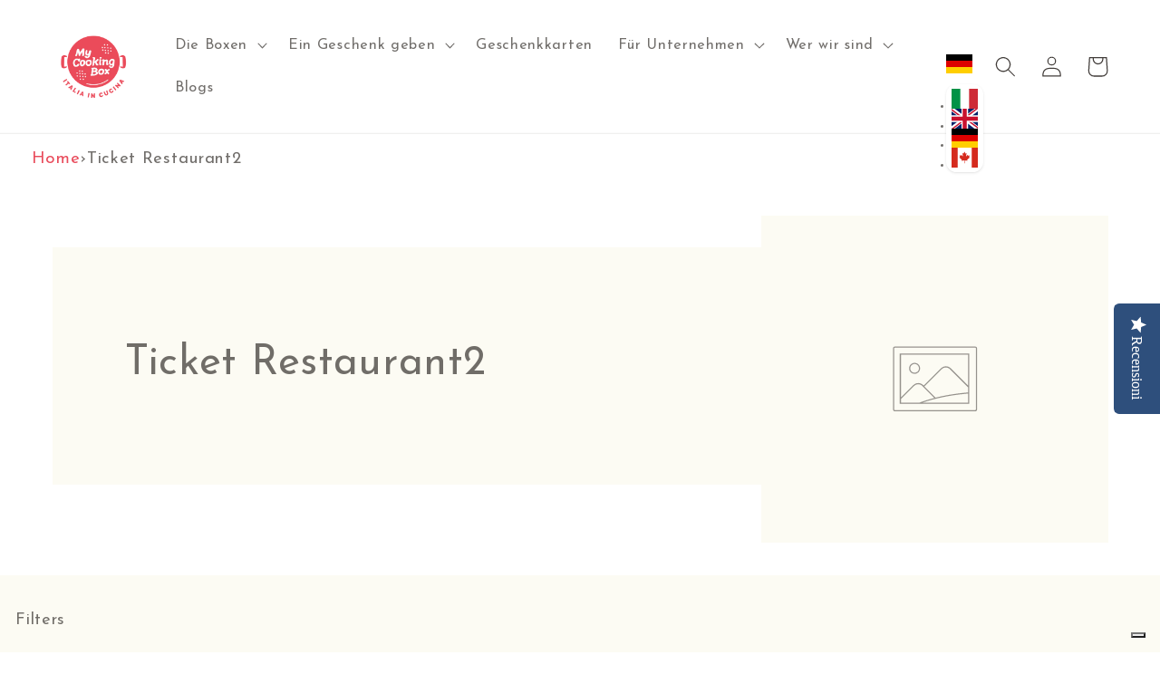

--- FILE ---
content_type: text/html; charset=utf-8
request_url: https://mycookingbox.de/collections/ticket-restaurant_2?page=6
body_size: 29669
content:
<!doctype html data-theme="mcb">
<html class="no-js" lang="de">
  <head>


  <script type="text/javascript">
    var _iub = _iub || [];
    _iub.csConfiguration = {
      countryDetection: true,
      invalidateConsentWithoutLog: true,
      cookiePolicyInOtherWindow: true,
      lang: 'de',
      siteId: 2006931,
      floatingPreferencesButtonDisplay: 'bottom-right',
      consentOnScroll: false,
      perPurposeConsent: true,
      enableTcf: true,
      googleAdditionalConsentMode: true,
      cookiePolicyId: 81285673,
      banner: {
        acceptButtonDisplay: true,
        customizeButtonDisplay: true,
        acceptButtonColor: '#ea4b5b',
        acceptButtonCaptionColor: 'white',
        customizeButtonColor: 'rgba(234.07, 74.64, 90.68, 0)',
        customizeButtonCaptionColor: '#010101',
        rejectButtonDisplay: true,
        rejectButtonColor: '#287692',
        rejectButtonCaptionColor: 'white',
        position: 'float-top-center',
        textColor: '#010101',
        backgroundColor: '#ffffff',
        fontSize: '10px',
        fontSizeCloseButton: '30px',
        explicitWithdrawal: true,
      },
    };
  </script>
  <script async type="text/javascript" src="//cdn.iubenda.com/cs/tcf/stub-v2.js"></script>
  <script async type="text/javascript" src="//cdn.iubenda.com/cs/tcf/safe-tcf-v2.js"></script>
  <script type="text/javascript" src="//cdn.iubenda.com/cs/iubenda_cs.js" charset="UTF-8" async></script>

  <script type="text/javascript">
    _iub.cons_instructions = _iub.cons_instructions || [];
    _iub.cons_instructions.push(['init', { api_key: 't3EdQs5C4H1e3JUldJq0ogFgIIQq0Eay' }]);
  </script>
  <script type="text/javascript" src="https://cdn.iubenda.com/cons/iubenda_cons.js" async></script>



  <!-- Google tag (gtag.js) -->
  <script async src="https://www.googletagmanager.com/gtag/js?id=G-VB9N0E4RRL"></script>
  <script>
    window.dataLayer = window.dataLayer || [];

    function gtag() {
      dataLayer.push(arguments);
    }

    gtag('js', new Date());

    gtag('config', 'G-VB9N0E4RRL');
  </script>




  <!-- Google Tag Manager -->
  <script>
    (function (w, d, s, l, i) {
      w[l] = w[l] || [];
      w[l].push({ 'gtm.start': new Date().getTime(), event: 'gtm.js' });
      var f = d.getElementsByTagName(s)[0],
        j = d.createElement(s),
        dl = l != 'dataLayer' ? '&l=' + l : '';
      j.async = true;
      j.src = 'https://www.googletagmanager.com/gtm.js?id=' + i + dl;
      f.parentNode.insertBefore(j, f);
    })(window, document, 'script', 'dataLayer', 'GTM-W5LWLG4');
  </script>
  <!-- End Google Tag Manager -->

<meta charset="utf-8">
    <meta http-equiv="X-UA-Compatible" content="IE=edge">
    <meta name="viewport" content="width=device-width,initial-scale=1">
    <meta name="theme-color" content="">
    <link rel="canonical" href="https://mycookingbox.de/collections/ticket-restaurant_2?page=6">
    <link rel="preconnect" href="https://cdn.shopify.com" crossorigin><link rel="icon" type="image/png" href="//mycookingbox.de/cdn/shop/files/favicon2.png?crop=center&height=32&v=1694097780&width=32"><link rel="preconnect" href="https://fonts.shopifycdn.com" crossorigin><meta name="google-site-verification" content="j5kMNTijh-C7egTYsnMaYkW3bILJT6myRDhzYrztRpQ">
    <meta name="facebook-domain-verification" content="y0w9c8c95wrsp06cjn67ovfi982zp7">
    <title>
      Ticket Restaurant2
 &ndash; Page 6 &ndash; My Cooking Box</title>

    

    

<meta property="og:site_name" content="My Cooking Box">
<meta property="og:url" content="https://mycookingbox.de/collections/ticket-restaurant_2?page=6">
<meta property="og:title" content="Ticket Restaurant2">
<meta property="og:type" content="website">
<meta property="og:description" content=" My Cooking Box ist die erste echte italienische Lebensmittelbox und bietet Ihnen alles, was Sie zum Kochen Ihres Gerichts zu Hause benötigen."><meta property="og:image" content="http://mycookingbox.de/cdn/shop/files/mcb_logo.png?v=1694097548">
  <meta property="og:image:secure_url" content="https://mycookingbox.de/cdn/shop/files/mcb_logo.png?v=1694097548">
  <meta property="og:image:width" content="1200">
  <meta property="og:image:height" content="628"><meta name="twitter:card" content="summary_large_image">
<meta name="twitter:title" content="Ticket Restaurant2">
<meta name="twitter:description" content=" My Cooking Box ist die erste echte italienische Lebensmittelbox und bietet Ihnen alles, was Sie zum Kochen Ihres Gerichts zu Hause benötigen.">


    <script src="//mycookingbox.de/cdn/shop/t/24/assets/global.js?v=24850326154503943211676450914" defer="defer"></script>
    <script>window.performance && window.performance.mark && window.performance.mark('shopify.content_for_header.start');</script><meta name="google-site-verification" content="ilhH2Bl0duiA740071MHlU_inQe7lCNHc-oHLAw8G3c">
<meta name="google-site-verification" content="Hv1KMOUjvCcZ0azWAQ5x49Gp-vw14fojG7ODDkZyDsA">
<meta id="shopify-digital-wallet" name="shopify-digital-wallet" content="/45369655461/digital_wallets/dialog">
<meta name="shopify-checkout-api-token" content="fc7558c2e016d0dc07bac54c874528e6">
<meta id="in-context-paypal-metadata" data-shop-id="45369655461" data-venmo-supported="false" data-environment="production" data-locale="de_DE" data-paypal-v4="true" data-currency="EUR">
<link rel="alternate" type="application/atom+xml" title="Feed" href="/collections/ticket-restaurant_2.atom" />
<link rel="prev" href="/collections/ticket-restaurant_2?page=5">
<link rel="alternate" hreflang="x-default" href="https://mycookingbox.it/collections/ticket-restaurant_2?page=6">
<link rel="alternate" hreflang="it" href="https://mycookingbox.it/collections/ticket-restaurant_2?page=6">
<link rel="alternate" hreflang="en" href="https://mycookingbox.it/en/collections/ticket-restaurant_2?page=6">
<link rel="alternate" hreflang="de-DE" href="https://mycookingbox.de/collections/ticket-restaurant_2?page=6">
<link rel="alternate" hreflang="en-DE" href="https://mycookingbox.de/en/collections/ticket-restaurant_2?page=6">
<link rel="alternate" hreflang="it-DE" href="https://mycookingbox.de/it/collections/ticket-restaurant_2?page=6">
<link rel="alternate" type="application/json+oembed" href="https://mycookingbox.de/collections/ticket-restaurant_2.oembed?page=6">
<script async="async" src="/checkouts/internal/preloads.js?locale=de-DE"></script>
<script id="shopify-features" type="application/json">{"accessToken":"fc7558c2e016d0dc07bac54c874528e6","betas":["rich-media-storefront-analytics"],"domain":"mycookingbox.de","predictiveSearch":true,"shopId":45369655461,"locale":"de"}</script>
<script>var Shopify = Shopify || {};
Shopify.shop = "mycookingbox.myshopify.com";
Shopify.locale = "de";
Shopify.currency = {"active":"EUR","rate":"1.0"};
Shopify.country = "DE";
Shopify.theme = {"name":"mcb-theme\/main","id":132218945701,"schema_name":"Dawn","schema_version":"6.0.2","theme_store_id":null,"role":"main"};
Shopify.theme.handle = "null";
Shopify.theme.style = {"id":null,"handle":null};
Shopify.cdnHost = "mycookingbox.de/cdn";
Shopify.routes = Shopify.routes || {};
Shopify.routes.root = "/";</script>
<script type="module">!function(o){(o.Shopify=o.Shopify||{}).modules=!0}(window);</script>
<script>!function(o){function n(){var o=[];function n(){o.push(Array.prototype.slice.apply(arguments))}return n.q=o,n}var t=o.Shopify=o.Shopify||{};t.loadFeatures=n(),t.autoloadFeatures=n()}(window);</script>
<script id="shop-js-analytics" type="application/json">{"pageType":"collection"}</script>
<script defer="defer" async type="module" src="//mycookingbox.de/cdn/shopifycloud/shop-js/modules/v2/client.init-shop-cart-sync_HUjMWWU5.de.esm.js"></script>
<script defer="defer" async type="module" src="//mycookingbox.de/cdn/shopifycloud/shop-js/modules/v2/chunk.common_QpfDqRK1.esm.js"></script>
<script type="module">
  await import("//mycookingbox.de/cdn/shopifycloud/shop-js/modules/v2/client.init-shop-cart-sync_HUjMWWU5.de.esm.js");
await import("//mycookingbox.de/cdn/shopifycloud/shop-js/modules/v2/chunk.common_QpfDqRK1.esm.js");

  window.Shopify.SignInWithShop?.initShopCartSync?.({"fedCMEnabled":true,"windoidEnabled":true});

</script>
<script>(function() {
  var isLoaded = false;
  function asyncLoad() {
    if (isLoaded) return;
    isLoaded = true;
    var urls = ["https:\/\/cloudsearch-1f874.kxcdn.com\/shopify.js?srp=\/a\/search\u0026filtersEnabled=1\u0026markets=1\u0026shop=mycookingbox.myshopify.com","https:\/\/dr4qe3ddw9y32.cloudfront.net\/awin-shopify-integration-code.js?aid=34159\u0026v=shopifyApp_4.3.0\u0026ts=1709630658429\u0026shop=mycookingbox.myshopify.com"];
    for (var i = 0; i < urls.length; i++) {
      var s = document.createElement('script');
      s.type = 'text/javascript';
      s.async = true;
      s.src = urls[i];
      var x = document.getElementsByTagName('script')[0];
      x.parentNode.insertBefore(s, x);
    }
  };
  if(window.attachEvent) {
    window.attachEvent('onload', asyncLoad);
  } else {
    window.addEventListener('load', asyncLoad, false);
  }
})();</script>
<script id="__st">var __st={"a":45369655461,"offset":3600,"reqid":"360e295e-e41d-449a-bb79-a8c38c9780dc-1768795537","pageurl":"mycookingbox.de\/collections\/ticket-restaurant_2?page=6","u":"26d6a91cebd4","p":"collection","rtyp":"collection","rid":282425819301};</script>
<script>window.ShopifyPaypalV4VisibilityTracking = true;</script>
<script id="captcha-bootstrap">!function(){'use strict';const t='contact',e='account',n='new_comment',o=[[t,t],['blogs',n],['comments',n],[t,'customer']],c=[[e,'customer_login'],[e,'guest_login'],[e,'recover_customer_password'],[e,'create_customer']],r=t=>t.map((([t,e])=>`form[action*='/${t}']:not([data-nocaptcha='true']) input[name='form_type'][value='${e}']`)).join(','),a=t=>()=>t?[...document.querySelectorAll(t)].map((t=>t.form)):[];function s(){const t=[...o],e=r(t);return a(e)}const i='password',u='form_key',d=['recaptcha-v3-token','g-recaptcha-response','h-captcha-response',i],f=()=>{try{return window.sessionStorage}catch{return}},m='__shopify_v',_=t=>t.elements[u];function p(t,e,n=!1){try{const o=window.sessionStorage,c=JSON.parse(o.getItem(e)),{data:r}=function(t){const{data:e,action:n}=t;return t[m]||n?{data:e,action:n}:{data:t,action:n}}(c);for(const[e,n]of Object.entries(r))t.elements[e]&&(t.elements[e].value=n);n&&o.removeItem(e)}catch(o){console.error('form repopulation failed',{error:o})}}const l='form_type',E='cptcha';function T(t){t.dataset[E]=!0}const w=window,h=w.document,L='Shopify',v='ce_forms',y='captcha';let A=!1;((t,e)=>{const n=(g='f06e6c50-85a8-45c8-87d0-21a2b65856fe',I='https://cdn.shopify.com/shopifycloud/storefront-forms-hcaptcha/ce_storefront_forms_captcha_hcaptcha.v1.5.2.iife.js',D={infoText:'Durch hCaptcha geschützt',privacyText:'Datenschutz',termsText:'Allgemeine Geschäftsbedingungen'},(t,e,n)=>{const o=w[L][v],c=o.bindForm;if(c)return c(t,g,e,D).then(n);var r;o.q.push([[t,g,e,D],n]),r=I,A||(h.body.append(Object.assign(h.createElement('script'),{id:'captcha-provider',async:!0,src:r})),A=!0)});var g,I,D;w[L]=w[L]||{},w[L][v]=w[L][v]||{},w[L][v].q=[],w[L][y]=w[L][y]||{},w[L][y].protect=function(t,e){n(t,void 0,e),T(t)},Object.freeze(w[L][y]),function(t,e,n,w,h,L){const[v,y,A,g]=function(t,e,n){const i=e?o:[],u=t?c:[],d=[...i,...u],f=r(d),m=r(i),_=r(d.filter((([t,e])=>n.includes(e))));return[a(f),a(m),a(_),s()]}(w,h,L),I=t=>{const e=t.target;return e instanceof HTMLFormElement?e:e&&e.form},D=t=>v().includes(t);t.addEventListener('submit',(t=>{const e=I(t);if(!e)return;const n=D(e)&&!e.dataset.hcaptchaBound&&!e.dataset.recaptchaBound,o=_(e),c=g().includes(e)&&(!o||!o.value);(n||c)&&t.preventDefault(),c&&!n&&(function(t){try{if(!f())return;!function(t){const e=f();if(!e)return;const n=_(t);if(!n)return;const o=n.value;o&&e.removeItem(o)}(t);const e=Array.from(Array(32),(()=>Math.random().toString(36)[2])).join('');!function(t,e){_(t)||t.append(Object.assign(document.createElement('input'),{type:'hidden',name:u})),t.elements[u].value=e}(t,e),function(t,e){const n=f();if(!n)return;const o=[...t.querySelectorAll(`input[type='${i}']`)].map((({name:t})=>t)),c=[...d,...o],r={};for(const[a,s]of new FormData(t).entries())c.includes(a)||(r[a]=s);n.setItem(e,JSON.stringify({[m]:1,action:t.action,data:r}))}(t,e)}catch(e){console.error('failed to persist form',e)}}(e),e.submit())}));const S=(t,e)=>{t&&!t.dataset[E]&&(n(t,e.some((e=>e===t))),T(t))};for(const o of['focusin','change'])t.addEventListener(o,(t=>{const e=I(t);D(e)&&S(e,y())}));const B=e.get('form_key'),M=e.get(l),P=B&&M;t.addEventListener('DOMContentLoaded',(()=>{const t=y();if(P)for(const e of t)e.elements[l].value===M&&p(e,B);[...new Set([...A(),...v().filter((t=>'true'===t.dataset.shopifyCaptcha))])].forEach((e=>S(e,t)))}))}(h,new URLSearchParams(w.location.search),n,t,e,['guest_login'])})(!0,!0)}();</script>
<script integrity="sha256-4kQ18oKyAcykRKYeNunJcIwy7WH5gtpwJnB7kiuLZ1E=" data-source-attribution="shopify.loadfeatures" defer="defer" src="//mycookingbox.de/cdn/shopifycloud/storefront/assets/storefront/load_feature-a0a9edcb.js" crossorigin="anonymous"></script>
<script data-source-attribution="shopify.dynamic_checkout.dynamic.init">var Shopify=Shopify||{};Shopify.PaymentButton=Shopify.PaymentButton||{isStorefrontPortableWallets:!0,init:function(){window.Shopify.PaymentButton.init=function(){};var t=document.createElement("script");t.src="https://mycookingbox.de/cdn/shopifycloud/portable-wallets/latest/portable-wallets.de.js",t.type="module",document.head.appendChild(t)}};
</script>
<script data-source-attribution="shopify.dynamic_checkout.buyer_consent">
  function portableWalletsHideBuyerConsent(e){var t=document.getElementById("shopify-buyer-consent"),n=document.getElementById("shopify-subscription-policy-button");t&&n&&(t.classList.add("hidden"),t.setAttribute("aria-hidden","true"),n.removeEventListener("click",e))}function portableWalletsShowBuyerConsent(e){var t=document.getElementById("shopify-buyer-consent"),n=document.getElementById("shopify-subscription-policy-button");t&&n&&(t.classList.remove("hidden"),t.removeAttribute("aria-hidden"),n.addEventListener("click",e))}window.Shopify?.PaymentButton&&(window.Shopify.PaymentButton.hideBuyerConsent=portableWalletsHideBuyerConsent,window.Shopify.PaymentButton.showBuyerConsent=portableWalletsShowBuyerConsent);
</script>
<script data-source-attribution="shopify.dynamic_checkout.cart.bootstrap">document.addEventListener("DOMContentLoaded",(function(){function t(){return document.querySelector("shopify-accelerated-checkout-cart, shopify-accelerated-checkout")}if(t())Shopify.PaymentButton.init();else{new MutationObserver((function(e,n){t()&&(Shopify.PaymentButton.init(),n.disconnect())})).observe(document.body,{childList:!0,subtree:!0})}}));
</script>
<link id="shopify-accelerated-checkout-styles" rel="stylesheet" media="screen" href="https://mycookingbox.de/cdn/shopifycloud/portable-wallets/latest/accelerated-checkout-backwards-compat.css" crossorigin="anonymous">
<style id="shopify-accelerated-checkout-cart">
        #shopify-buyer-consent {
  margin-top: 1em;
  display: inline-block;
  width: 100%;
}

#shopify-buyer-consent.hidden {
  display: none;
}

#shopify-subscription-policy-button {
  background: none;
  border: none;
  padding: 0;
  text-decoration: underline;
  font-size: inherit;
  cursor: pointer;
}

#shopify-subscription-policy-button::before {
  box-shadow: none;
}

      </style>
<script id="sections-script" data-sections="header,footer" defer="defer" src="//mycookingbox.de/cdn/shop/t/24/compiled_assets/scripts.js?v=30076"></script>
<script>window.performance && window.performance.mark && window.performance.mark('shopify.content_for_header.end');</script>


    <style data-shopify>
      @font-face {
  font-family: "Josefin Sans";
  font-weight: 400;
  font-style: normal;
  font-display: swap;
  src: url("//mycookingbox.de/cdn/fonts/josefin_sans/josefinsans_n4.70f7efd699799949e6d9f99bc20843a2c86a2e0f.woff2") format("woff2"),
       url("//mycookingbox.de/cdn/fonts/josefin_sans/josefinsans_n4.35d308a1bdf56e5556bc2ac79702c721e4e2e983.woff") format("woff");
}

      @font-face {
  font-family: "Josefin Sans";
  font-weight: 700;
  font-style: normal;
  font-display: swap;
  src: url("//mycookingbox.de/cdn/fonts/josefin_sans/josefinsans_n7.4edc746dce14b53e39df223fba72d5f37c3d525d.woff2") format("woff2"),
       url("//mycookingbox.de/cdn/fonts/josefin_sans/josefinsans_n7.051568b12ab464ee8f0241094cdd7a1c80fbd08d.woff") format("woff");
}

      @font-face {
  font-family: "Josefin Sans";
  font-weight: 400;
  font-style: italic;
  font-display: swap;
  src: url("//mycookingbox.de/cdn/fonts/josefin_sans/josefinsans_i4.a2ba85bff59cf18a6ad90c24fe1808ddb8ce1343.woff2") format("woff2"),
       url("//mycookingbox.de/cdn/fonts/josefin_sans/josefinsans_i4.2dba61e1d135ab449e8e134ba633cf0d31863cc4.woff") format("woff");
}

      @font-face {
  font-family: "Josefin Sans";
  font-weight: 700;
  font-style: italic;
  font-display: swap;
  src: url("//mycookingbox.de/cdn/fonts/josefin_sans/josefinsans_i7.733dd5c50cdd7b706d9ec731b4016d1edd55db5e.woff2") format("woff2"),
       url("//mycookingbox.de/cdn/fonts/josefin_sans/josefinsans_i7.094ef86ca8f6eafea52b87b4f09feefb278e539d.woff") format("woff");
}

      @font-face {
  font-family: "Josefin Sans";
  font-weight: 400;
  font-style: normal;
  font-display: swap;
  src: url("//mycookingbox.de/cdn/fonts/josefin_sans/josefinsans_n4.70f7efd699799949e6d9f99bc20843a2c86a2e0f.woff2") format("woff2"),
       url("//mycookingbox.de/cdn/fonts/josefin_sans/josefinsans_n4.35d308a1bdf56e5556bc2ac79702c721e4e2e983.woff") format("woff");
}


      :root {
        --font-body-family: "Josefin Sans", sans-serif;
        --font-body-style: normal;
        --font-body-weight: 400;
        --font-body-weight-bold: 700;

        --font-heading-family: "Josefin Sans", sans-serif;
        --font-heading-style: normal;
        --font-heading-weight: 400;

        --font-body-scale: 1.15;
        --font-heading-scale: 1.0;

        --color-base-text: 66, 61, 58;
        --color-shadow: 66, 61, 58;
        --color-base-background-1: 255, 255, 255;
        --color-base-background-2: 252, 251, 243;
        --color-base-solid-button-labels: 255, 255, 255;
        --color-base-outline-button-labels: 233, 75, 91;
        --color-base-accent-1: 233, 75, 91;
        --color-base-accent-2: 66, 61, 58;
        --payment-terms-background-color: #ffffff;

        --gradient-base-background-1: #ffffff;
        --gradient-base-background-2: #fcfbf3;
        --gradient-base-accent-1: #e94b5b;
        --gradient-base-accent-2: #423d3a;

        --media-padding: px;
        --media-border-opacity: 0.0;
        --media-border-width: 0px;
        --media-radius: 0px;
        --media-shadow-opacity: 0.0;
        --media-shadow-horizontal-offset: 0px;
        --media-shadow-vertical-offset: 4px;
        --media-shadow-blur-radius: 0px;
        --media-shadow-visible: 0;

        --page-width: 140rem;
        --page-width-margin: 0rem;

        --card-image-padding: 0.0rem;
        --card-corner-radius: 0.0rem;
        --card-text-alignment: left;
        --card-border-width: 0.0rem;
        --card-border-opacity: 0.1;
        --card-shadow-opacity: 0.0;
        --card-shadow-visible: 0;
        --card-shadow-horizontal-offset: 0.0rem;
        --card-shadow-vertical-offset: 0.4rem;
        --card-shadow-blur-radius: 0.5rem;

        --badge-corner-radius: 4.0rem;

        --popup-border-width: 1px;
        --popup-border-opacity: 0.1;
        --popup-corner-radius: 0px;
        --popup-shadow-opacity: 0.0;
        --popup-shadow-horizontal-offset: 0px;
        --popup-shadow-vertical-offset: 4px;
        --popup-shadow-blur-radius: 0px;

        --drawer-border-width: 1px;
        --drawer-border-opacity: 0.1;
        --drawer-shadow-opacity: 0.0;
        --drawer-shadow-horizontal-offset: 0px;
        --drawer-shadow-vertical-offset: 4px;
        --drawer-shadow-blur-radius: 0px;

        --spacing-sections-desktop: 0px;
        --spacing-sections-mobile: 0px;

        --grid-desktop-vertical-spacing: 8px;
        --grid-desktop-horizontal-spacing: 8px;
        --grid-mobile-vertical-spacing: 4px;
        --grid-mobile-horizontal-spacing: 4px;

        --text-boxes-border-opacity: 0.1;
        --text-boxes-border-width: 0px;
        --text-boxes-radius: 0px;
        --text-boxes-shadow-opacity: 0.0;
        --text-boxes-shadow-visible: 0;
        --text-boxes-shadow-horizontal-offset: 0px;
        --text-boxes-shadow-vertical-offset: 4px;
        --text-boxes-shadow-blur-radius: 0px;

        --buttons-radius: 20px;
        --buttons-radius-outset: 22px;
        --buttons-border-width: 2px;
        --buttons-border-opacity: 1.0;
        --buttons-shadow-opacity: 0.0;
        --buttons-shadow-visible: 0;
        --buttons-shadow-horizontal-offset: 0px;
        --buttons-shadow-vertical-offset: 4px;
        --buttons-shadow-blur-radius: 0px;
        --buttons-border-offset: 0.3px;

        --inputs-radius: 0px;
        --inputs-border-width: 1px;
        --inputs-border-opacity: 0.55;
        --inputs-shadow-opacity: 0.0;
        --inputs-shadow-horizontal-offset: 0px;
        --inputs-margin-offset: 0px;
        --inputs-shadow-vertical-offset: 4px;
        --inputs-shadow-blur-radius: 5px;
        --inputs-radius-outset: 0px;

        --variant-pills-radius: 40px;
        --variant-pills-border-width: 1px;
        --variant-pills-border-opacity: 0.55;
        --variant-pills-shadow-opacity: 0.0;
        --variant-pills-shadow-horizontal-offset: 0px;
        --variant-pills-shadow-vertical-offset: 4px;
        --variant-pills-shadow-blur-radius: 5px;
      }

      *,
      *::before,
      *::after {
        box-sizing: inherit;
      }

      html {
        box-sizing: border-box;
        font-size: calc(var(--font-body-scale) * 62.5%);
        height: 100%;
      }

      body {
        display: grid;
        grid-template-rows: auto auto 1fr auto;
        grid-template-columns: 100%;
        min-height: 100%;
        margin: 0;
        font-size: 1.5rem;
        letter-spacing: 0.06rem;
        line-height: calc(1 + 0.8 / var(--font-body-scale));
        font-family: var(--font-body-family);
        font-style: var(--font-body-style);
        font-weight: var(--font-body-weight);
      }

      @media screen and (min-width: 750px) {
        body {
          font-size: 1.6rem;
        }
      }
    </style>

    <link href="//mycookingbox.de/cdn/shop/t/24/assets/base.css?v=47855463117053077081759306997" rel="stylesheet" type="text/css" media="all" />
<link rel="preload" as="font" href="//mycookingbox.de/cdn/fonts/josefin_sans/josefinsans_n4.70f7efd699799949e6d9f99bc20843a2c86a2e0f.woff2" type="font/woff2" crossorigin><link rel="preload" as="font" href="//mycookingbox.de/cdn/fonts/josefin_sans/josefinsans_n4.70f7efd699799949e6d9f99bc20843a2c86a2e0f.woff2" type="font/woff2" crossorigin><link
        rel="stylesheet"
        href="//mycookingbox.de/cdn/shop/t/24/assets/component-predictive-search.css?v=165644661289088488651676450908"
        media="print"
        onload="this.media='all'"
      ><script>
      document.documentElement.className = document.documentElement.className.replace('no-js', 'js');
      if (Shopify.designMode) {
        document.documentElement.classList.add('shopify-design-mode');
      }
    </script>

    
    <script type="text/javascript">
      (function e() {
        var e = document.createElement('script');
        (e.type = 'text/javascript'),
          (e.async = true),
          (e.src = '//staticw2.yotpo.com/a7EdjiiQ7rwhF1cOQJLumj7b86vBM6WY4tvNgqrP/widget.js');
        var t = document.getElementsByTagName('script')[0];
        t.parentNode.insertBefore(e, t);
      })();
    </script>

    <link href="//mycookingbox.de/cdn/shop/t/24/assets/app.css?v=161847782531888294451709288691" rel="stylesheet" type="text/css" media="all" />
    <script type="text/javascript" src="//mycookingbox.de/cdn/shop/t/24/assets/app.js?v=20191586512816231791709288691" defer="defer"></script>
  <!-- BEGIN app block: shopify://apps/klaviyo-email-marketing-sms/blocks/klaviyo-onsite-embed/2632fe16-c075-4321-a88b-50b567f42507 -->












  <script async src="https://static.klaviyo.com/onsite/js/SbB2KN/klaviyo.js?company_id=SbB2KN"></script>
  <script>!function(){if(!window.klaviyo){window._klOnsite=window._klOnsite||[];try{window.klaviyo=new Proxy({},{get:function(n,i){return"push"===i?function(){var n;(n=window._klOnsite).push.apply(n,arguments)}:function(){for(var n=arguments.length,o=new Array(n),w=0;w<n;w++)o[w]=arguments[w];var t="function"==typeof o[o.length-1]?o.pop():void 0,e=new Promise((function(n){window._klOnsite.push([i].concat(o,[function(i){t&&t(i),n(i)}]))}));return e}}})}catch(n){window.klaviyo=window.klaviyo||[],window.klaviyo.push=function(){var n;(n=window._klOnsite).push.apply(n,arguments)}}}}();</script>

  




  <script>
    window.klaviyoReviewsProductDesignMode = false
  </script>



  <!-- BEGIN app snippet: customer-hub-data --><script>
  if (!window.customerHub) {
    window.customerHub = {};
  }
  window.customerHub.storefrontRoutes = {
    login: "/account/login?return_url=%2F%23k-hub",
    register: "/account/register?return_url=%2F%23k-hub",
    logout: "/account/logout",
    profile: "/account",
    addresses: "/account/addresses",
  };
  
  window.customerHub.userId = null;
  
  window.customerHub.storeDomain = "mycookingbox.myshopify.com";

  

  
    window.customerHub.storeLocale = {
        currentLanguage: 'de',
        currentCountry: 'DE',
        availableLanguages: [
          
            {
              iso_code: 'de',
              endonym_name: 'Deutsch'
            },
          
            {
              iso_code: 'en',
              endonym_name: 'English'
            },
          
            {
              iso_code: 'it',
              endonym_name: 'Italiano'
            }
          
        ],
        availableCountries: [
          
            {
              iso_code: 'BE',
              name: 'Belgien',
              currency_code: 'EUR'
            },
          
            {
              iso_code: 'DK',
              name: 'Dänemark',
              currency_code: 'DKK'
            },
          
            {
              iso_code: 'DE',
              name: 'Deutschland',
              currency_code: 'EUR'
            },
          
            {
              iso_code: 'FR',
              name: 'Frankreich',
              currency_code: 'EUR'
            },
          
            {
              iso_code: 'IT',
              name: 'Italien',
              currency_code: 'EUR'
            },
          
            {
              iso_code: 'LU',
              name: 'Luxemburg',
              currency_code: 'EUR'
            },
          
            {
              iso_code: 'NL',
              name: 'Niederlande',
              currency_code: 'EUR'
            },
          
            {
              iso_code: 'AT',
              name: 'Österreich',
              currency_code: 'EUR'
            },
          
            {
              iso_code: 'PL',
              name: 'Polen',
              currency_code: 'PLN'
            },
          
            {
              iso_code: 'PT',
              name: 'Portugal',
              currency_code: 'EUR'
            },
          
            {
              iso_code: 'SE',
              name: 'Schweden',
              currency_code: 'SEK'
            },
          
            {
              iso_code: 'ES',
              name: 'Spanien',
              currency_code: 'EUR'
            }
          
        ]
    };
  
</script>
<!-- END app snippet -->





<!-- END app block --><link href="https://monorail-edge.shopifysvc.com" rel="dns-prefetch">
<script>(function(){if ("sendBeacon" in navigator && "performance" in window) {try {var session_token_from_headers = performance.getEntriesByType('navigation')[0].serverTiming.find(x => x.name == '_s').description;} catch {var session_token_from_headers = undefined;}var session_cookie_matches = document.cookie.match(/_shopify_s=([^;]*)/);var session_token_from_cookie = session_cookie_matches && session_cookie_matches.length === 2 ? session_cookie_matches[1] : "";var session_token = session_token_from_headers || session_token_from_cookie || "";function handle_abandonment_event(e) {var entries = performance.getEntries().filter(function(entry) {return /monorail-edge.shopifysvc.com/.test(entry.name);});if (!window.abandonment_tracked && entries.length === 0) {window.abandonment_tracked = true;var currentMs = Date.now();var navigation_start = performance.timing.navigationStart;var payload = {shop_id: 45369655461,url: window.location.href,navigation_start,duration: currentMs - navigation_start,session_token,page_type: "collection"};window.navigator.sendBeacon("https://monorail-edge.shopifysvc.com/v1/produce", JSON.stringify({schema_id: "online_store_buyer_site_abandonment/1.1",payload: payload,metadata: {event_created_at_ms: currentMs,event_sent_at_ms: currentMs}}));}}window.addEventListener('pagehide', handle_abandonment_event);}}());</script>
<script id="web-pixels-manager-setup">(function e(e,d,r,n,o){if(void 0===o&&(o={}),!Boolean(null===(a=null===(i=window.Shopify)||void 0===i?void 0:i.analytics)||void 0===a?void 0:a.replayQueue)){var i,a;window.Shopify=window.Shopify||{};var t=window.Shopify;t.analytics=t.analytics||{};var s=t.analytics;s.replayQueue=[],s.publish=function(e,d,r){return s.replayQueue.push([e,d,r]),!0};try{self.performance.mark("wpm:start")}catch(e){}var l=function(){var e={modern:/Edge?\/(1{2}[4-9]|1[2-9]\d|[2-9]\d{2}|\d{4,})\.\d+(\.\d+|)|Firefox\/(1{2}[4-9]|1[2-9]\d|[2-9]\d{2}|\d{4,})\.\d+(\.\d+|)|Chrom(ium|e)\/(9{2}|\d{3,})\.\d+(\.\d+|)|(Maci|X1{2}).+ Version\/(15\.\d+|(1[6-9]|[2-9]\d|\d{3,})\.\d+)([,.]\d+|)( \(\w+\)|)( Mobile\/\w+|) Safari\/|Chrome.+OPR\/(9{2}|\d{3,})\.\d+\.\d+|(CPU[ +]OS|iPhone[ +]OS|CPU[ +]iPhone|CPU IPhone OS|CPU iPad OS)[ +]+(15[._]\d+|(1[6-9]|[2-9]\d|\d{3,})[._]\d+)([._]\d+|)|Android:?[ /-](13[3-9]|1[4-9]\d|[2-9]\d{2}|\d{4,})(\.\d+|)(\.\d+|)|Android.+Firefox\/(13[5-9]|1[4-9]\d|[2-9]\d{2}|\d{4,})\.\d+(\.\d+|)|Android.+Chrom(ium|e)\/(13[3-9]|1[4-9]\d|[2-9]\d{2}|\d{4,})\.\d+(\.\d+|)|SamsungBrowser\/([2-9]\d|\d{3,})\.\d+/,legacy:/Edge?\/(1[6-9]|[2-9]\d|\d{3,})\.\d+(\.\d+|)|Firefox\/(5[4-9]|[6-9]\d|\d{3,})\.\d+(\.\d+|)|Chrom(ium|e)\/(5[1-9]|[6-9]\d|\d{3,})\.\d+(\.\d+|)([\d.]+$|.*Safari\/(?![\d.]+ Edge\/[\d.]+$))|(Maci|X1{2}).+ Version\/(10\.\d+|(1[1-9]|[2-9]\d|\d{3,})\.\d+)([,.]\d+|)( \(\w+\)|)( Mobile\/\w+|) Safari\/|Chrome.+OPR\/(3[89]|[4-9]\d|\d{3,})\.\d+\.\d+|(CPU[ +]OS|iPhone[ +]OS|CPU[ +]iPhone|CPU IPhone OS|CPU iPad OS)[ +]+(10[._]\d+|(1[1-9]|[2-9]\d|\d{3,})[._]\d+)([._]\d+|)|Android:?[ /-](13[3-9]|1[4-9]\d|[2-9]\d{2}|\d{4,})(\.\d+|)(\.\d+|)|Mobile Safari.+OPR\/([89]\d|\d{3,})\.\d+\.\d+|Android.+Firefox\/(13[5-9]|1[4-9]\d|[2-9]\d{2}|\d{4,})\.\d+(\.\d+|)|Android.+Chrom(ium|e)\/(13[3-9]|1[4-9]\d|[2-9]\d{2}|\d{4,})\.\d+(\.\d+|)|Android.+(UC? ?Browser|UCWEB|U3)[ /]?(15\.([5-9]|\d{2,})|(1[6-9]|[2-9]\d|\d{3,})\.\d+)\.\d+|SamsungBrowser\/(5\.\d+|([6-9]|\d{2,})\.\d+)|Android.+MQ{2}Browser\/(14(\.(9|\d{2,})|)|(1[5-9]|[2-9]\d|\d{3,})(\.\d+|))(\.\d+|)|K[Aa][Ii]OS\/(3\.\d+|([4-9]|\d{2,})\.\d+)(\.\d+|)/},d=e.modern,r=e.legacy,n=navigator.userAgent;return n.match(d)?"modern":n.match(r)?"legacy":"unknown"}(),u="modern"===l?"modern":"legacy",c=(null!=n?n:{modern:"",legacy:""})[u],f=function(e){return[e.baseUrl,"/wpm","/b",e.hashVersion,"modern"===e.buildTarget?"m":"l",".js"].join("")}({baseUrl:d,hashVersion:r,buildTarget:u}),m=function(e){var d=e.version,r=e.bundleTarget,n=e.surface,o=e.pageUrl,i=e.monorailEndpoint;return{emit:function(e){var a=e.status,t=e.errorMsg,s=(new Date).getTime(),l=JSON.stringify({metadata:{event_sent_at_ms:s},events:[{schema_id:"web_pixels_manager_load/3.1",payload:{version:d,bundle_target:r,page_url:o,status:a,surface:n,error_msg:t},metadata:{event_created_at_ms:s}}]});if(!i)return console&&console.warn&&console.warn("[Web Pixels Manager] No Monorail endpoint provided, skipping logging."),!1;try{return self.navigator.sendBeacon.bind(self.navigator)(i,l)}catch(e){}var u=new XMLHttpRequest;try{return u.open("POST",i,!0),u.setRequestHeader("Content-Type","text/plain"),u.send(l),!0}catch(e){return console&&console.warn&&console.warn("[Web Pixels Manager] Got an unhandled error while logging to Monorail."),!1}}}}({version:r,bundleTarget:l,surface:e.surface,pageUrl:self.location.href,monorailEndpoint:e.monorailEndpoint});try{o.browserTarget=l,function(e){var d=e.src,r=e.async,n=void 0===r||r,o=e.onload,i=e.onerror,a=e.sri,t=e.scriptDataAttributes,s=void 0===t?{}:t,l=document.createElement("script"),u=document.querySelector("head"),c=document.querySelector("body");if(l.async=n,l.src=d,a&&(l.integrity=a,l.crossOrigin="anonymous"),s)for(var f in s)if(Object.prototype.hasOwnProperty.call(s,f))try{l.dataset[f]=s[f]}catch(e){}if(o&&l.addEventListener("load",o),i&&l.addEventListener("error",i),u)u.appendChild(l);else{if(!c)throw new Error("Did not find a head or body element to append the script");c.appendChild(l)}}({src:f,async:!0,onload:function(){if(!function(){var e,d;return Boolean(null===(d=null===(e=window.Shopify)||void 0===e?void 0:e.analytics)||void 0===d?void 0:d.initialized)}()){var d=window.webPixelsManager.init(e)||void 0;if(d){var r=window.Shopify.analytics;r.replayQueue.forEach((function(e){var r=e[0],n=e[1],o=e[2];d.publishCustomEvent(r,n,o)})),r.replayQueue=[],r.publish=d.publishCustomEvent,r.visitor=d.visitor,r.initialized=!0}}},onerror:function(){return m.emit({status:"failed",errorMsg:"".concat(f," has failed to load")})},sri:function(e){var d=/^sha384-[A-Za-z0-9+/=]+$/;return"string"==typeof e&&d.test(e)}(c)?c:"",scriptDataAttributes:o}),m.emit({status:"loading"})}catch(e){m.emit({status:"failed",errorMsg:(null==e?void 0:e.message)||"Unknown error"})}}})({shopId: 45369655461,storefrontBaseUrl: "https://mycookingbox.it",extensionsBaseUrl: "https://extensions.shopifycdn.com/cdn/shopifycloud/web-pixels-manager",monorailEndpoint: "https://monorail-edge.shopifysvc.com/unstable/produce_batch",surface: "storefront-renderer",enabledBetaFlags: ["2dca8a86"],webPixelsConfigList: [{"id":"3152183629","configuration":"{\"accountID\":\"SbB2KN\",\"webPixelConfig\":\"eyJlbmFibGVBZGRlZFRvQ2FydEV2ZW50cyI6IHRydWV9\"}","eventPayloadVersion":"v1","runtimeContext":"STRICT","scriptVersion":"524f6c1ee37bacdca7657a665bdca589","type":"APP","apiClientId":123074,"privacyPurposes":["ANALYTICS","MARKETING"],"dataSharingAdjustments":{"protectedCustomerApprovalScopes":["read_customer_address","read_customer_email","read_customer_name","read_customer_personal_data","read_customer_phone"]}},{"id":"2225504589","configuration":"{\"config\":\"{\\\"google_tag_ids\\\":[\\\"G-VB9N0E4RRL\\\",\\\"AW-827204521\\\",\\\"GT-T5N4QMX\\\"],\\\"target_country\\\":\\\"IT\\\",\\\"gtag_events\\\":[{\\\"type\\\":\\\"begin_checkout\\\",\\\"action_label\\\":[\\\"G-VB9N0E4RRL\\\",\\\"AW-827204521\\\/I5P6CLen2esaEKnHuIoD\\\"]},{\\\"type\\\":\\\"search\\\",\\\"action_label\\\":[\\\"G-VB9N0E4RRL\\\",\\\"AW-827204521\\\/XoklCMeu2esaEKnHuIoD\\\"]},{\\\"type\\\":\\\"view_item\\\",\\\"action_label\\\":[\\\"G-VB9N0E4RRL\\\",\\\"AW-827204521\\\/bYgECMSu2esaEKnHuIoD\\\",\\\"MC-SGLW08X7M8\\\"]},{\\\"type\\\":\\\"purchase\\\",\\\"action_label\\\":[\\\"G-VB9N0E4RRL\\\",\\\"AW-827204521\\\/NdvCCLSn2esaEKnHuIoD\\\",\\\"MC-SGLW08X7M8\\\"]},{\\\"type\\\":\\\"page_view\\\",\\\"action_label\\\":[\\\"G-VB9N0E4RRL\\\",\\\"AW-827204521\\\/1FmeCMGu2esaEKnHuIoD\\\",\\\"MC-SGLW08X7M8\\\"]},{\\\"type\\\":\\\"add_payment_info\\\",\\\"action_label\\\":[\\\"G-VB9N0E4RRL\\\",\\\"AW-827204521\\\/iAtICMqu2esaEKnHuIoD\\\"]},{\\\"type\\\":\\\"add_to_cart\\\",\\\"action_label\\\":[\\\"G-VB9N0E4RRL\\\",\\\"AW-827204521\\\/Ojg-CL6u2esaEKnHuIoD\\\"]}],\\\"enable_monitoring_mode\\\":false}\"}","eventPayloadVersion":"v1","runtimeContext":"OPEN","scriptVersion":"b2a88bafab3e21179ed38636efcd8a93","type":"APP","apiClientId":1780363,"privacyPurposes":[],"dataSharingAdjustments":{"protectedCustomerApprovalScopes":["read_customer_address","read_customer_email","read_customer_name","read_customer_personal_data","read_customer_phone"]}},{"id":"382239053","configuration":"{\"pixel_id\":\"1481694495229117\",\"pixel_type\":\"facebook_pixel\",\"metaapp_system_user_token\":\"-\"}","eventPayloadVersion":"v1","runtimeContext":"OPEN","scriptVersion":"ca16bc87fe92b6042fbaa3acc2fbdaa6","type":"APP","apiClientId":2329312,"privacyPurposes":["ANALYTICS","MARKETING","SALE_OF_DATA"],"dataSharingAdjustments":{"protectedCustomerApprovalScopes":["read_customer_address","read_customer_email","read_customer_name","read_customer_personal_data","read_customer_phone"]}},{"id":"29917517","configuration":"{\"advertiserId\":\"34159\",\"shopDomain\":\"mycookingbox.myshopify.com\",\"appVersion\":\"shopifyApp_4.3.0\"}","eventPayloadVersion":"v1","runtimeContext":"STRICT","scriptVersion":"345f65b176381dab55a1e90a8420171f","type":"APP","apiClientId":2887701,"privacyPurposes":["ANALYTICS","MARKETING"],"dataSharingAdjustments":{"protectedCustomerApprovalScopes":["read_customer_personal_data"]}},{"id":"171901261","eventPayloadVersion":"v1","runtimeContext":"LAX","scriptVersion":"1","type":"CUSTOM","privacyPurposes":["ANALYTICS"],"name":"Google Analytics tag (migrated)"},{"id":"shopify-app-pixel","configuration":"{}","eventPayloadVersion":"v1","runtimeContext":"STRICT","scriptVersion":"0450","apiClientId":"shopify-pixel","type":"APP","privacyPurposes":["ANALYTICS","MARKETING"]},{"id":"shopify-custom-pixel","eventPayloadVersion":"v1","runtimeContext":"LAX","scriptVersion":"0450","apiClientId":"shopify-pixel","type":"CUSTOM","privacyPurposes":["ANALYTICS","MARKETING"]}],isMerchantRequest: false,initData: {"shop":{"name":"My Cooking Box","paymentSettings":{"currencyCode":"EUR"},"myshopifyDomain":"mycookingbox.myshopify.com","countryCode":"IT","storefrontUrl":"https:\/\/mycookingbox.de"},"customer":null,"cart":null,"checkout":null,"productVariants":[],"purchasingCompany":null},},"https://mycookingbox.de/cdn","fcfee988w5aeb613cpc8e4bc33m6693e112",{"modern":"","legacy":""},{"shopId":"45369655461","storefrontBaseUrl":"https:\/\/mycookingbox.it","extensionBaseUrl":"https:\/\/extensions.shopifycdn.com\/cdn\/shopifycloud\/web-pixels-manager","surface":"storefront-renderer","enabledBetaFlags":"[\"2dca8a86\"]","isMerchantRequest":"false","hashVersion":"fcfee988w5aeb613cpc8e4bc33m6693e112","publish":"custom","events":"[[\"page_viewed\",{}],[\"collection_viewed\",{\"collection\":{\"id\":\"282425819301\",\"title\":\"Ticket Restaurant2\",\"productVariants\":[]}}]]"});</script><script>
  window.ShopifyAnalytics = window.ShopifyAnalytics || {};
  window.ShopifyAnalytics.meta = window.ShopifyAnalytics.meta || {};
  window.ShopifyAnalytics.meta.currency = 'EUR';
  var meta = {"products":[],"page":{"pageType":"collection","resourceType":"collection","resourceId":282425819301,"requestId":"360e295e-e41d-449a-bb79-a8c38c9780dc-1768795537"}};
  for (var attr in meta) {
    window.ShopifyAnalytics.meta[attr] = meta[attr];
  }
</script>
<script class="analytics">
  (function () {
    var customDocumentWrite = function(content) {
      var jquery = null;

      if (window.jQuery) {
        jquery = window.jQuery;
      } else if (window.Checkout && window.Checkout.$) {
        jquery = window.Checkout.$;
      }

      if (jquery) {
        jquery('body').append(content);
      }
    };

    var hasLoggedConversion = function(token) {
      if (token) {
        return document.cookie.indexOf('loggedConversion=' + token) !== -1;
      }
      return false;
    }

    var setCookieIfConversion = function(token) {
      if (token) {
        var twoMonthsFromNow = new Date(Date.now());
        twoMonthsFromNow.setMonth(twoMonthsFromNow.getMonth() + 2);

        document.cookie = 'loggedConversion=' + token + '; expires=' + twoMonthsFromNow;
      }
    }

    var trekkie = window.ShopifyAnalytics.lib = window.trekkie = window.trekkie || [];
    if (trekkie.integrations) {
      return;
    }
    trekkie.methods = [
      'identify',
      'page',
      'ready',
      'track',
      'trackForm',
      'trackLink'
    ];
    trekkie.factory = function(method) {
      return function() {
        var args = Array.prototype.slice.call(arguments);
        args.unshift(method);
        trekkie.push(args);
        return trekkie;
      };
    };
    for (var i = 0; i < trekkie.methods.length; i++) {
      var key = trekkie.methods[i];
      trekkie[key] = trekkie.factory(key);
    }
    trekkie.load = function(config) {
      trekkie.config = config || {};
      trekkie.config.initialDocumentCookie = document.cookie;
      var first = document.getElementsByTagName('script')[0];
      var script = document.createElement('script');
      script.type = 'text/javascript';
      script.onerror = function(e) {
        var scriptFallback = document.createElement('script');
        scriptFallback.type = 'text/javascript';
        scriptFallback.onerror = function(error) {
                var Monorail = {
      produce: function produce(monorailDomain, schemaId, payload) {
        var currentMs = new Date().getTime();
        var event = {
          schema_id: schemaId,
          payload: payload,
          metadata: {
            event_created_at_ms: currentMs,
            event_sent_at_ms: currentMs
          }
        };
        return Monorail.sendRequest("https://" + monorailDomain + "/v1/produce", JSON.stringify(event));
      },
      sendRequest: function sendRequest(endpointUrl, payload) {
        // Try the sendBeacon API
        if (window && window.navigator && typeof window.navigator.sendBeacon === 'function' && typeof window.Blob === 'function' && !Monorail.isIos12()) {
          var blobData = new window.Blob([payload], {
            type: 'text/plain'
          });

          if (window.navigator.sendBeacon(endpointUrl, blobData)) {
            return true;
          } // sendBeacon was not successful

        } // XHR beacon

        var xhr = new XMLHttpRequest();

        try {
          xhr.open('POST', endpointUrl);
          xhr.setRequestHeader('Content-Type', 'text/plain');
          xhr.send(payload);
        } catch (e) {
          console.log(e);
        }

        return false;
      },
      isIos12: function isIos12() {
        return window.navigator.userAgent.lastIndexOf('iPhone; CPU iPhone OS 12_') !== -1 || window.navigator.userAgent.lastIndexOf('iPad; CPU OS 12_') !== -1;
      }
    };
    Monorail.produce('monorail-edge.shopifysvc.com',
      'trekkie_storefront_load_errors/1.1',
      {shop_id: 45369655461,
      theme_id: 132218945701,
      app_name: "storefront",
      context_url: window.location.href,
      source_url: "//mycookingbox.de/cdn/s/trekkie.storefront.cd680fe47e6c39ca5d5df5f0a32d569bc48c0f27.min.js"});

        };
        scriptFallback.async = true;
        scriptFallback.src = '//mycookingbox.de/cdn/s/trekkie.storefront.cd680fe47e6c39ca5d5df5f0a32d569bc48c0f27.min.js';
        first.parentNode.insertBefore(scriptFallback, first);
      };
      script.async = true;
      script.src = '//mycookingbox.de/cdn/s/trekkie.storefront.cd680fe47e6c39ca5d5df5f0a32d569bc48c0f27.min.js';
      first.parentNode.insertBefore(script, first);
    };
    trekkie.load(
      {"Trekkie":{"appName":"storefront","development":false,"defaultAttributes":{"shopId":45369655461,"isMerchantRequest":null,"themeId":132218945701,"themeCityHash":"6389518606040998820","contentLanguage":"de","currency":"EUR","eventMetadataId":"4d3fe661-180f-4a8d-8279-7edab496d0af"},"isServerSideCookieWritingEnabled":true,"monorailRegion":"shop_domain","enabledBetaFlags":["65f19447"]},"Session Attribution":{},"S2S":{"facebookCapiEnabled":true,"source":"trekkie-storefront-renderer","apiClientId":580111}}
    );

    var loaded = false;
    trekkie.ready(function() {
      if (loaded) return;
      loaded = true;

      window.ShopifyAnalytics.lib = window.trekkie;

      var originalDocumentWrite = document.write;
      document.write = customDocumentWrite;
      try { window.ShopifyAnalytics.merchantGoogleAnalytics.call(this); } catch(error) {};
      document.write = originalDocumentWrite;

      window.ShopifyAnalytics.lib.page(null,{"pageType":"collection","resourceType":"collection","resourceId":282425819301,"requestId":"360e295e-e41d-449a-bb79-a8c38c9780dc-1768795537","shopifyEmitted":true});

      var match = window.location.pathname.match(/checkouts\/(.+)\/(thank_you|post_purchase)/)
      var token = match? match[1]: undefined;
      if (!hasLoggedConversion(token)) {
        setCookieIfConversion(token);
        window.ShopifyAnalytics.lib.track("Viewed Product Category",{"currency":"EUR","category":"Collection: ticket-restaurant_2","collectionName":"ticket-restaurant_2","collectionId":282425819301,"nonInteraction":true},undefined,undefined,{"shopifyEmitted":true});
      }
    });


        var eventsListenerScript = document.createElement('script');
        eventsListenerScript.async = true;
        eventsListenerScript.src = "//mycookingbox.de/cdn/shopifycloud/storefront/assets/shop_events_listener-3da45d37.js";
        document.getElementsByTagName('head')[0].appendChild(eventsListenerScript);

})();</script>
  <script>
  if (!window.ga || (window.ga && typeof window.ga !== 'function')) {
    window.ga = function ga() {
      (window.ga.q = window.ga.q || []).push(arguments);
      if (window.Shopify && window.Shopify.analytics && typeof window.Shopify.analytics.publish === 'function') {
        window.Shopify.analytics.publish("ga_stub_called", {}, {sendTo: "google_osp_migration"});
      }
      console.error("Shopify's Google Analytics stub called with:", Array.from(arguments), "\nSee https://help.shopify.com/manual/promoting-marketing/pixels/pixel-migration#google for more information.");
    };
    if (window.Shopify && window.Shopify.analytics && typeof window.Shopify.analytics.publish === 'function') {
      window.Shopify.analytics.publish("ga_stub_initialized", {}, {sendTo: "google_osp_migration"});
    }
  }
</script>
<script
  defer
  src="https://mycookingbox.de/cdn/shopifycloud/perf-kit/shopify-perf-kit-3.0.4.min.js"
  data-application="storefront-renderer"
  data-shop-id="45369655461"
  data-render-region="gcp-us-east1"
  data-page-type="collection"
  data-theme-instance-id="132218945701"
  data-theme-name="Dawn"
  data-theme-version="6.0.2"
  data-monorail-region="shop_domain"
  data-resource-timing-sampling-rate="10"
  data-shs="true"
  data-shs-beacon="true"
  data-shs-export-with-fetch="true"
  data-shs-logs-sample-rate="1"
  data-shs-beacon-endpoint="https://mycookingbox.de/api/collect"
></script>
</head>

  <body class="gradient">
  <!-- Google Tag Manager (noscript) -->
  <noscript
    ><iframe
      src="https://www.googletagmanager.com/ns.html?id=GTM-W5LWLG4"
      height="0"
      width="0"
      style="display: none; visibility: hidden"
    ></iframe
  ></noscript>
  <!-- End Google Tag Manager (noscript) -->

<a class="skip-to-content-link button visually-hidden" href="#MainContent">
      Direkt zum Inhalt
    </a>

<script src="//mycookingbox.de/cdn/shop/t/24/assets/cart.js?v=109724734533284534861676450914" defer="defer"></script>

<style>
  .drawer {
    visibility: hidden;
  }
</style>

<cart-drawer class="drawer is-empty">
  <div id="CartDrawer" class="cart-drawer">
    <div id="CartDrawer-Overlay" class="cart-drawer__overlay"></div>
    <div
      class="drawer__inner"
      role="dialog"
      aria-modal="true"
      aria-label="Dein Warenkorb"
      tabindex="-1"
    ><div class="drawer__inner-empty">
          <div class="cart-drawer__warnings center cart-drawer__warnings--has-collection">
            <div class="cart-drawer__empty-content">
              <h2 class="cart__empty-text">Dein Warenkorb ist leer</h2>
              <button
                class="drawer__close"
                type="button"
                onclick="this.closest('cart-drawer').close()"
                aria-label="Schließen"
              >
                <svg xmlns="http://www.w3.org/2000/svg" aria-hidden="true" focusable="false" role="presentation" class="icon icon-close" fill="none" viewBox="0 0 18 17">
  <path d="M.865 15.978a.5.5 0 00.707.707l7.433-7.431 7.579 7.282a.501.501 0 00.846-.37.5.5 0 00-.153-.351L9.712 8.546l7.417-7.416a.5.5 0 10-.707-.708L8.991 7.853 1.413.573a.5.5 0 10-.693.72l7.563 7.268-7.418 7.417z" fill="currentColor">
</svg>

              </button>
              <a href="/collections/all" class="button">
                Weiter shoppen
              </a><p class="cart__login-title h3">Hast du ein Konto?</p>
                <p class="cart__login-paragraph">
                  <a href="/account/login" class="link underlined-link">Logge dich ein</a>, damit es beim Checkout schneller geht.
                </p></div>
          </div><div class="cart-drawer__collection">
              
<div class="card-wrapper animate-arrow">
  <div class="card
    card--card
     card--media
     color-background-2 gradient
    
    "
    style="--ratio-percent: 100%;"
  >
    <div class="card__inner  ratio" style="--ratio-percent: 100%;"><div class="card__media">
          <div class="media media--transparent media--hover-effect">
            <img
              srcset="//mycookingbox.de/cdn/shop/collections/immagini-collection-box-ricette-meal-kit-italia_21.png?v=1676044532&width=165 165w,//mycookingbox.de/cdn/shop/collections/immagini-collection-box-ricette-meal-kit-italia_21.png?v=1676044532&width=330 330w,//mycookingbox.de/cdn/shop/collections/immagini-collection-box-ricette-meal-kit-italia_21.png?v=1676044532&width=535 535w,//mycookingbox.de/cdn/shop/collections/immagini-collection-box-ricette-meal-kit-italia_21.png?v=1676044532&width=750 750w,//mycookingbox.de/cdn/shop/collections/immagini-collection-box-ricette-meal-kit-italia_21.png?v=1676044532 900w"
              src="//mycookingbox.de/cdn/shop/collections/immagini-collection-box-ricette-meal-kit-italia_21.png?v=1676044532&width=1500"
              sizes="
              (min-width: 1400px) 1300px,
              (min-width: 750px) calc(100vw - 10rem),
              calc(100vw - 3rem)"
              alt=""
              height="900"
              width="900"
              loading="lazy"
              class="motion-reduce"
            >
          </div>
        </div><div class="card__content">
        <div class="card__information">
          <h3 class="card__heading">
            <a href="/collections/sconti-applicabili-solo-box" class="full-unstyled-link">Schnelle und einfache Rezepte
            </a>
          </h3><p class="card__caption">Suchen Sie nach schnellen und einfachen Rezepten für zu Hause? Entdecken Sie...<span class="icon-wrap">&nbsp;<svg viewBox="0 0 14 10" fill="none" aria-hidden="true" focusable="false" role="presentation" class="icon icon-arrow" xmlns="http://www.w3.org/2000/svg">
  <path fill-rule="evenodd" clip-rule="evenodd" d="M8.537.808a.5.5 0 01.817-.162l4 4a.5.5 0 010 .708l-4 4a.5.5 0 11-.708-.708L11.793 5.5H1a.5.5 0 010-1h10.793L8.646 1.354a.5.5 0 01-.109-.546z" fill="currentColor">
</svg>
</span>
            </p></div>   
      </div>
    </div>
     
      <div class="card__content">
        <div class="card__information">
          <h3 class="card__heading">
            <a href="/collections/sconti-applicabili-solo-box" class="full-unstyled-link">Schnelle und einfache Rezepte<span class="icon-wrap"><svg viewBox="0 0 14 10" fill="none" aria-hidden="true" focusable="false" role="presentation" class="icon icon-arrow" xmlns="http://www.w3.org/2000/svg">
  <path fill-rule="evenodd" clip-rule="evenodd" d="M8.537.808a.5.5 0 01.817-.162l4 4a.5.5 0 010 .708l-4 4a.5.5 0 11-.708-.708L11.793 5.5H1a.5.5 0 010-1h10.793L8.646 1.354a.5.5 0 01-.109-.546z" fill="currentColor">
</svg>
</span>
            </a>
          </h3></div>
      </div>
     
  </div>
</div>

            </div></div><div class="drawer__header">
        <h2 class="drawer__heading">Dein Warenkorb</h2>
        <button
          class="drawer__close"
          type="button"
          onclick="this.closest('cart-drawer').close()"
          aria-label="Schließen"
        >
          <svg xmlns="http://www.w3.org/2000/svg" aria-hidden="true" focusable="false" role="presentation" class="icon icon-close" fill="none" viewBox="0 0 18 17">
  <path d="M.865 15.978a.5.5 0 00.707.707l7.433-7.431 7.579 7.282a.501.501 0 00.846-.37.5.5 0 00-.153-.351L9.712 8.546l7.417-7.416a.5.5 0 10-.707-.708L8.991 7.853 1.413.573a.5.5 0 10-.693.72l7.563 7.268-7.418 7.417z" fill="currentColor">
</svg>

        </button>
      </div>
      <cart-drawer-items
        
          class=" is-empty"
        
      >
        <form
          action="/cart"
          id="CartDrawer-Form"
          class="cart__contents cart-drawer__form"
          method="post"
        >
          <div id="CartDrawer-CartItems" class="drawer__contents js-contents"><p id="CartDrawer-LiveRegionText" class="visually-hidden" role="status"></p>
            <p id="CartDrawer-LineItemStatus" class="visually-hidden" aria-hidden="true" role="status">
              Wird geladen ...
            </p>
          </div>
          <div id="CartDrawer-CartErrors" role="alert"></div>
        </form>
      </cart-drawer-items>
      <div class="drawer__footer"><!-- Start blocks -->
        <!-- Subtotals -->

        <div class="cart-drawer__footer" >
          <div class="totals" role="status">
            <h2 class="totals__subtotal">Zwischensumme</h2>
            <p class="totals__subtotal-value">€0,00 EUR</p>
          </div>

          <div></div>

          <small class="tax-note caption-large rte">Inklusive Steuern. <a href="/policies/shipping-policy">Versand </a> wird beim Checkout berechnet
</small>
          <small class="text-note">
            <details>
              <summary class="--font-semibold --text-accent hover:--underline">
                Hai bisogno della fattura? Clicca qui
              </summary>
              Scrivi un'e-mail a
              <a class="--text-accent" href="mailto:customer@mycookingbox.it">customer@mycookingbox.it</a> con oggetto
              <strong>"richiesta fattura"</strong>
              <strong>entro e non oltre 5 giorni dalla data del tuo ordine</strong> indicando i seguenti dati: numero
              dell'ordine, intestatario della fattura, indirizzo di fatturazione, numero della partita IVA (o codice
              fiscale) e codice univoco SDI (o e-mail PEC).
            </details>
          </small>
        </div>

        <!-- CTAs -->

        <div class="cart__ctas" >
          <noscript>
            <button type="submit" class="cart__update-button button button--secondary" form="CartDrawer-Form">
              Aktualisieren
            </button>
          </noscript>

          <button
            type="submit"
            id="CartDrawer-Checkout"
            class="cart__checkout-button button"
            name="checkout"
            form="CartDrawer-Form"
            
              disabled
            
          >
            Auschecken
          </button>
        </div>
      </div>
    </div>
  </div>
</cart-drawer>

<script>
  document.addEventListener('DOMContentLoaded', function () {
    function isIE() {
      const ua = window.navigator.userAgent;
      const msie = ua.indexOf('MSIE ');
      const trident = ua.indexOf('Trident/');

      return msie > 0 || trident > 0;
    }

    if (!isIE()) return;
    const cartSubmitInput = document.createElement('input');
    cartSubmitInput.setAttribute('name', 'checkout');
    cartSubmitInput.setAttribute('type', 'hidden');
    document.querySelector('#cart').appendChild(cartSubmitInput);
    document.querySelector('#checkout').addEventListener('click', function (event) {
      document.querySelector('#cart').submit();
    });
  });
</script>
<div id="shopify-section-announcement-bar" class="shopify-section">
</div>

    <div id="shopify-section-top-bar" class="shopify-section">


</div>

    <div id="shopify-section-header" class="shopify-section section-header"><link rel="stylesheet" href="//mycookingbox.de/cdn/shop/t/24/assets/component-list-menu.css?v=151968516119678728991676450915" media="print" onload="this.media='all'">
<link rel="stylesheet" href="//mycookingbox.de/cdn/shop/t/24/assets/component-search.css?v=96455689198851321781676450915" media="print" onload="this.media='all'">
<link rel="stylesheet" href="//mycookingbox.de/cdn/shop/t/24/assets/component-menu-drawer.css?v=182311192829367774911676450908" media="print" onload="this.media='all'">
<link rel="stylesheet" href="//mycookingbox.de/cdn/shop/t/24/assets/component-cart-notification.css?v=119852831333870967341676450914" media="print" onload="this.media='all'">
<link rel="stylesheet" href="//mycookingbox.de/cdn/shop/t/24/assets/component-cart-items.css?v=23917223812499722491676450912" media="print" onload="this.media='all'"><link rel="stylesheet" href="//mycookingbox.de/cdn/shop/t/24/assets/component-price.css?v=112673864592427438181676450913" media="print" onload="this.media='all'">
  <link rel="stylesheet" href="//mycookingbox.de/cdn/shop/t/24/assets/component-loading-overlay.css?v=167310470843593579841676450914" media="print" onload="this.media='all'"><link href="//mycookingbox.de/cdn/shop/t/24/assets/component-cart-drawer.css?v=35930391193938886121676450914" rel="stylesheet" type="text/css" media="all" />
  <link href="//mycookingbox.de/cdn/shop/t/24/assets/component-cart.css?v=61086454150987525971676450914" rel="stylesheet" type="text/css" media="all" />
  <link href="//mycookingbox.de/cdn/shop/t/24/assets/component-totals.css?v=86168756436424464851676450914" rel="stylesheet" type="text/css" media="all" />
  <link href="//mycookingbox.de/cdn/shop/t/24/assets/component-price.css?v=112673864592427438181676450913" rel="stylesheet" type="text/css" media="all" />
  <link href="//mycookingbox.de/cdn/shop/t/24/assets/component-discounts.css?v=152760482443307489271676450916" rel="stylesheet" type="text/css" media="all" />
  <link href="//mycookingbox.de/cdn/shop/t/24/assets/component-loading-overlay.css?v=167310470843593579841676450914" rel="stylesheet" type="text/css" media="all" />
<noscript><link href="//mycookingbox.de/cdn/shop/t/24/assets/component-list-menu.css?v=151968516119678728991676450915" rel="stylesheet" type="text/css" media="all" /></noscript>
<noscript><link href="//mycookingbox.de/cdn/shop/t/24/assets/component-search.css?v=96455689198851321781676450915" rel="stylesheet" type="text/css" media="all" /></noscript>
<noscript><link href="//mycookingbox.de/cdn/shop/t/24/assets/component-menu-drawer.css?v=182311192829367774911676450908" rel="stylesheet" type="text/css" media="all" /></noscript>
<noscript><link href="//mycookingbox.de/cdn/shop/t/24/assets/component-cart-notification.css?v=119852831333870967341676450914" rel="stylesheet" type="text/css" media="all" /></noscript>
<noscript><link href="//mycookingbox.de/cdn/shop/t/24/assets/component-cart-items.css?v=23917223812499722491676450912" rel="stylesheet" type="text/css" media="all" /></noscript>

<style>
  header-drawer {
    justify-self: start;
    margin-left: -1.2rem;
  }

  .header__heading-logo {
    max-width: 90px;
  }

  @media screen and (min-width: 990px) {
    header-drawer {
      display: none;
    }
  }

  .menu-drawer-container {
    display: flex;
  }

  .list-menu {
    list-style: none;
    padding: 0;
    margin: 0;
  }

  .list-menu--inline {
    display: inline-flex;
    flex-wrap: wrap;
  }

  summary.list-menu__item {
    padding-right: 2.7rem;
  }

  .list-menu__item {
    display: flex;
    align-items: center;
    line-height: calc(1 + 0.3 / var(--font-body-scale));
  }

  .list-menu__item--link {
    text-decoration: none;
    padding-bottom: 1rem;
    padding-top: 1rem;
    line-height: calc(1 + 0.8 / var(--font-body-scale));
  }

  @media screen and (min-width: 750px) {
    .list-menu__item--link {
      padding-bottom: 0.5rem;
      padding-top: 0.5rem;
    }
  }
</style><style data-shopify>.header {
    padding-top: 10px;
    padding-bottom: 10px;
  }

  .section-header {
    margin-bottom: 0px;
  }

  @media screen and (min-width: 750px) {
    .section-header {
      margin-bottom: 0px;
    }
  }

  @media screen and (min-width: 990px) {
    .header {
      padding-top: 20px;
      padding-bottom: 20px;
    }
  }</style><script src="//mycookingbox.de/cdn/shop/t/24/assets/details-disclosure.js?v=153497636716254413831676450914" defer="defer"></script>
<script src="//mycookingbox.de/cdn/shop/t/24/assets/details-modal.js?v=4511761896672669691676450913" defer="defer"></script>
<script src="//mycookingbox.de/cdn/shop/t/24/assets/cart-notification.js?v=31179948596492670111676450915" defer="defer"></script><script src="//mycookingbox.de/cdn/shop/t/24/assets/cart-drawer.js?v=44260131999403604181676450913" defer="defer"></script><svg xmlns="http://www.w3.org/2000/svg" class="hidden">
  <symbol id="icon-search" viewbox="0 0 18 19" fill="none">
    <path fill-rule="evenodd" clip-rule="evenodd" d="M11.03 11.68A5.784 5.784 0 112.85 3.5a5.784 5.784 0 018.18 8.18zm.26 1.12a6.78 6.78 0 11.72-.7l5.4 5.4a.5.5 0 11-.71.7l-5.41-5.4z" fill="currentColor"/>
  </symbol>

  <symbol id="icon-close" class="icon icon-close" fill="none" viewBox="0 0 18 17">
    <path d="M.865 15.978a.5.5 0 00.707.707l7.433-7.431 7.579 7.282a.501.501 0 00.846-.37.5.5 0 00-.153-.351L9.712 8.546l7.417-7.416a.5.5 0 10-.707-.708L8.991 7.853 1.413.573a.5.5 0 10-.693.72l7.563 7.268-7.418 7.417z" fill="currentColor">
  </symbol>
</svg>
<sticky-header class="header-wrapper color-background-1 gradient header-wrapper--border-bottom">
  <header class="header header--middle-left page-width header--has-menu"><header-drawer data-breakpoint="tablet">
        <details id="Details-menu-drawer-container" class="menu-drawer-container">
          <summary class="header__icon header__icon--menu header__icon--summary link focus-inset" aria-label="Menü">
            <span>
              
<svg
  xmlns="http://www.w3.org/2000/svg"
  aria-hidden="true"
  focusable="false"
  role="presentation"
  class="icon icon-hamburger "
  fill="none"
  viewBox="0 0 18 16"
>
  <path d="M1 .5a.5.5 0 100 1h15.71a.5.5 0 000-1H1zM.5 8a.5.5 0 01.5-.5h15.71a.5.5 0 010 1H1A.5.5 0 01.5 8zm0 7a.5.5 0 01.5-.5h15.71a.5.5 0 010 1H1a.5.5 0 01-.5-.5z" fill="currentColor">
</svg>

              <svg xmlns="http://www.w3.org/2000/svg" aria-hidden="true" focusable="false" role="presentation" class="icon icon-close" fill="none" viewBox="0 0 18 17">
  <path d="M.865 15.978a.5.5 0 00.707.707l7.433-7.431 7.579 7.282a.501.501 0 00.846-.37.5.5 0 00-.153-.351L9.712 8.546l7.417-7.416a.5.5 0 10-.707-.708L8.991 7.853 1.413.573a.5.5 0 10-.693.72l7.563 7.268-7.418 7.417z" fill="currentColor">
</svg>

            </span>
          </summary>
          <div id="menu-drawer" class="gradient menu-drawer motion-reduce" tabindex="-1">
            <div class="menu-drawer__inner-container">
              <div class="menu-drawer__navigation-container">
                <nav class="menu-drawer__navigation">
                  <ul class="menu-drawer__menu has-submenu list-menu" role="list"><li><details id="Details-menu-drawer-menu-item-1">
                            <summary class="menu-drawer__menu-item list-menu__item link link--text focus-inset">
                              Die Boxen
                              <svg viewBox="0 0 14 10" fill="none" aria-hidden="true" focusable="false" role="presentation" class="icon icon-arrow" xmlns="http://www.w3.org/2000/svg">
  <path fill-rule="evenodd" clip-rule="evenodd" d="M8.537.808a.5.5 0 01.817-.162l4 4a.5.5 0 010 .708l-4 4a.5.5 0 11-.708-.708L11.793 5.5H1a.5.5 0 010-1h10.793L8.646 1.354a.5.5 0 01-.109-.546z" fill="currentColor">
</svg>

                              <svg aria-hidden="true" focusable="false" role="presentation" class="icon icon-caret" viewBox="0 0 10 6">
  <path fill-rule="evenodd" clip-rule="evenodd" d="M9.354.646a.5.5 0 00-.708 0L5 4.293 1.354.646a.5.5 0 00-.708.708l4 4a.5.5 0 00.708 0l4-4a.5.5 0 000-.708z" fill="currentColor">
</svg>

                            </summary>
                            <div id="link-Die Boxen" class="menu-drawer__submenu has-submenu gradient motion-reduce" tabindex="-1">
                              <div class="menu-drawer__inner-submenu">
                                <button class="menu-drawer__close-button link link--text focus-inset" aria-expanded="true">
                                  <svg viewBox="0 0 14 10" fill="none" aria-hidden="true" focusable="false" role="presentation" class="icon icon-arrow" xmlns="http://www.w3.org/2000/svg">
  <path fill-rule="evenodd" clip-rule="evenodd" d="M8.537.808a.5.5 0 01.817-.162l4 4a.5.5 0 010 .708l-4 4a.5.5 0 11-.708-.708L11.793 5.5H1a.5.5 0 010-1h10.793L8.646 1.354a.5.5 0 01-.109-.546z" fill="currentColor">
</svg>

                                  Die Boxen
                                </button>
                                <ul class="menu-drawer__menu list-menu" role="list" tabindex="-1"><li><a href="/collections/le-nostre-box" class="menu-drawer__menu-item link link--text list-menu__item focus-inset">
                                          Unsere Boxen
                                        </a></li><li><a href="/collections/kit-ricette-primi-piatti" class="menu-drawer__menu-item link link--text list-menu__item focus-inset">
                                          Erstkurse/Einzelkurse  
                                        </a></li><li><a href="/collections/box-limited-edition" class="menu-drawer__menu-item link link--text list-menu__item focus-inset">
                                          Limitierte Auflage, beschränkte Auflage
                                        </a></li><li><a href="/collections/accessori-da-cucina-e-gadget" class="menu-drawer__menu-item link link--text list-menu__item focus-inset">
                                          Gadgets
                                        </a></li><li><a href="/collections/vini-e-bibite" class="menu-drawer__menu-item link link--text list-menu__item focus-inset">
                                          Getränke und Weine 
                                        </a></li><li><a href="/collections/outlet-salva-box" class="menu-drawer__menu-item link link--text list-menu__item focus-inset">
                                          Box-Saver-Steckdose
                                        </a></li><li><a href="/collections/all" class="menu-drawer__menu-item link link--text list-menu__item focus-inset">
                                          Alle Produkte
                                        </a></li></ul>
                              </div>
                            </div>
                          </details></li><li><details id="Details-menu-drawer-menu-item-2">
                            <summary class="menu-drawer__menu-item list-menu__item link link--text focus-inset">
                              Ein Geschenk geben
                              <svg viewBox="0 0 14 10" fill="none" aria-hidden="true" focusable="false" role="presentation" class="icon icon-arrow" xmlns="http://www.w3.org/2000/svg">
  <path fill-rule="evenodd" clip-rule="evenodd" d="M8.537.808a.5.5 0 01.817-.162l4 4a.5.5 0 010 .708l-4 4a.5.5 0 11-.708-.708L11.793 5.5H1a.5.5 0 010-1h10.793L8.646 1.354a.5.5 0 01-.109-.546z" fill="currentColor">
</svg>

                              <svg aria-hidden="true" focusable="false" role="presentation" class="icon icon-caret" viewBox="0 0 10 6">
  <path fill-rule="evenodd" clip-rule="evenodd" d="M9.354.646a.5.5 0 00-.708 0L5 4.293 1.354.646a.5.5 0 00-.708.708l4 4a.5.5 0 00.708 0l4-4a.5.5 0 000-.708z" fill="currentColor">
</svg>

                            </summary>
                            <div id="link-Ein Geschenk geben" class="menu-drawer__submenu has-submenu gradient motion-reduce" tabindex="-1">
                              <div class="menu-drawer__inner-submenu">
                                <button class="menu-drawer__close-button link link--text focus-inset" aria-expanded="true">
                                  <svg viewBox="0 0 14 10" fill="none" aria-hidden="true" focusable="false" role="presentation" class="icon icon-arrow" xmlns="http://www.w3.org/2000/svg">
  <path fill-rule="evenodd" clip-rule="evenodd" d="M8.537.808a.5.5 0 01.817-.162l4 4a.5.5 0 010 .708l-4 4a.5.5 0 11-.708-.708L11.793 5.5H1a.5.5 0 010-1h10.793L8.646 1.354a.5.5 0 01-.109-.546z" fill="currentColor">
</svg>

                                  Ein Geschenk geben
                                </button>
                                <ul class="menu-drawer__menu list-menu" role="list" tabindex="-1"><li><a href="/pages/fai-un-regalo" class="menu-drawer__menu-item link link--text list-menu__item focus-inset">
                                          Geschenkideen
                                        </a></li><li><a href="/pages/idee-regalo-originali-natale" class="menu-drawer__menu-item link link--text list-menu__item focus-inset">
                                          Für Weihnachten
                                        </a></li><li><a href="/pages/idea-regalo-compleanno" class="menu-drawer__menu-item link link--text list-menu__item focus-inset">
                                          Zum Geburtstag
                                        </a></li><li><a href="/pages/idea-regalo-san-valentino" class="menu-drawer__menu-item link link--text list-menu__item focus-inset">
                                          Zum Valentinstag
                                        </a></li><li><a href="/pages/idea-regalo-anniversario" class="menu-drawer__menu-item link link--text list-menu__item focus-inset">
                                          Zum Jubiläum
                                        </a></li><li><a href="/pages/idea-regalo-festa-della-mamma" class="menu-drawer__menu-item link link--text list-menu__item focus-inset">
                                          Zum Muttertag
                                        </a></li><li><a href="/pages/idea-regalo-festa-del-papa" class="menu-drawer__menu-item link link--text list-menu__item focus-inset">
                                          Zum Vatertag
                                        </a></li></ul>
                              </div>
                            </div>
                          </details></li><li><a href="/pages/gift-card" class="menu-drawer__menu-item list-menu__item link link--text focus-inset">
                            Geschenkkarten
                          </a></li><li><details id="Details-menu-drawer-menu-item-4">
                            <summary class="menu-drawer__menu-item list-menu__item link link--text focus-inset">
                              Für Unternehmen
                              <svg viewBox="0 0 14 10" fill="none" aria-hidden="true" focusable="false" role="presentation" class="icon icon-arrow" xmlns="http://www.w3.org/2000/svg">
  <path fill-rule="evenodd" clip-rule="evenodd" d="M8.537.808a.5.5 0 01.817-.162l4 4a.5.5 0 010 .708l-4 4a.5.5 0 11-.708-.708L11.793 5.5H1a.5.5 0 010-1h10.793L8.646 1.354a.5.5 0 01-.109-.546z" fill="currentColor">
</svg>

                              <svg aria-hidden="true" focusable="false" role="presentation" class="icon icon-caret" viewBox="0 0 10 6">
  <path fill-rule="evenodd" clip-rule="evenodd" d="M9.354.646a.5.5 0 00-.708 0L5 4.293 1.354.646a.5.5 0 00-.708.708l4 4a.5.5 0 00.708 0l4-4a.5.5 0 000-.708z" fill="currentColor">
</svg>

                            </summary>
                            <div id="link-Für Unternehmen" class="menu-drawer__submenu has-submenu gradient motion-reduce" tabindex="-1">
                              <div class="menu-drawer__inner-submenu">
                                <button class="menu-drawer__close-button link link--text focus-inset" aria-expanded="true">
                                  <svg viewBox="0 0 14 10" fill="none" aria-hidden="true" focusable="false" role="presentation" class="icon icon-arrow" xmlns="http://www.w3.org/2000/svg">
  <path fill-rule="evenodd" clip-rule="evenodd" d="M8.537.808a.5.5 0 01.817-.162l4 4a.5.5 0 010 .708l-4 4a.5.5 0 11-.708-.708L11.793 5.5H1a.5.5 0 010-1h10.793L8.646 1.354a.5.5 0 01-.109-.546z" fill="currentColor">
</svg>

                                  Für Unternehmen
                                </button>
                                <ul class="menu-drawer__menu list-menu" role="list" tabindex="-1"><li><a href="/pages/per-le-aziende" class="menu-drawer__menu-item link link--text list-menu__item focus-inset">
                                          Lösungen für Unternehmen
                                        </a></li><li><a href="/pages/regali-aziendali-personalizzati" class="menu-drawer__menu-item link link--text list-menu__item focus-inset">
                                          Werbegeschenke 
                                        </a></li><li><a href="/pages/team-building-ed-eventi-aziendali" class="menu-drawer__menu-item link link--text list-menu__item focus-inset">
                                          Teambildung
                                        </a></li></ul>
                              </div>
                            </div>
                          </details></li><li><details id="Details-menu-drawer-menu-item-5">
                            <summary class="menu-drawer__menu-item list-menu__item link link--text focus-inset">
                              Wer wir sind
                              <svg viewBox="0 0 14 10" fill="none" aria-hidden="true" focusable="false" role="presentation" class="icon icon-arrow" xmlns="http://www.w3.org/2000/svg">
  <path fill-rule="evenodd" clip-rule="evenodd" d="M8.537.808a.5.5 0 01.817-.162l4 4a.5.5 0 010 .708l-4 4a.5.5 0 11-.708-.708L11.793 5.5H1a.5.5 0 010-1h10.793L8.646 1.354a.5.5 0 01-.109-.546z" fill="currentColor">
</svg>

                              <svg aria-hidden="true" focusable="false" role="presentation" class="icon icon-caret" viewBox="0 0 10 6">
  <path fill-rule="evenodd" clip-rule="evenodd" d="M9.354.646a.5.5 0 00-.708 0L5 4.293 1.354.646a.5.5 0 00-.708.708l4 4a.5.5 0 00.708 0l4-4a.5.5 0 000-.708z" fill="currentColor">
</svg>

                            </summary>
                            <div id="link-Wer wir sind" class="menu-drawer__submenu has-submenu gradient motion-reduce" tabindex="-1">
                              <div class="menu-drawer__inner-submenu">
                                <button class="menu-drawer__close-button link link--text focus-inset" aria-expanded="true">
                                  <svg viewBox="0 0 14 10" fill="none" aria-hidden="true" focusable="false" role="presentation" class="icon icon-arrow" xmlns="http://www.w3.org/2000/svg">
  <path fill-rule="evenodd" clip-rule="evenodd" d="M8.537.808a.5.5 0 01.817-.162l4 4a.5.5 0 010 .708l-4 4a.5.5 0 11-.708-.708L11.793 5.5H1a.5.5 0 010-1h10.793L8.646 1.354a.5.5 0 01-.109-.546z" fill="currentColor">
</svg>

                                  Wer wir sind
                                </button>
                                <ul class="menu-drawer__menu list-menu" role="list" tabindex="-1"><li><a href="/pages/chi-siamo" class="menu-drawer__menu-item link link--text list-menu__item focus-inset">
                                          Meine Kochbox
                                        </a></li><li><a href="/pages/valori" class="menu-drawer__menu-item link link--text list-menu__item focus-inset">
                                          Unsere Werte
                                        </a></li><li><a href="/pages/sostenibilita" class="menu-drawer__menu-item link link--text list-menu__item focus-inset">
                                          Nachhaltigkeit
                                        </a></li></ul>
                              </div>
                            </div>
                          </details></li><li><a href="/blogs/notizie" class="menu-drawer__menu-item list-menu__item link link--text focus-inset">
                            Blogs
                          </a></li></ul>
                </nav>
                <div class="menu-drawer__utility-links">
                  
<div class="--inline-flex --flex-1 --items-center --justify-evenly --gap-3 --mr-2">
  <a href="//mycookingbox.it"><span class="--w-full --h-auto --min-w-[2.5rem] --block" aria-hidden="true">
  <svg xmlns="http://www.w3.org/2000/svg" id="flag-icon-css-it" viewBox="0 0 640 480"><g fill-rule="evenodd" stroke-width="1pt">
        <path fill="#fff" d="M0 0h640v480H0z" />
        <path fill="#009246" d="M0 0h213.3v480H0z" />
        <path fill="#ce2b37" d="M426.7 0H640v480H426.7z" />
    </g></svg>
</span>
</a>
  <a href="//mycookingbox.it/en"><span class="--w-full --h-auto --min-w-[2.5rem] --block" aria-hidden="true">
  <svg xmlns="http://www.w3.org/2000/svg" id="flag-icon-css-en" viewBox="0 0 640 480"><path fill="#012169" d="M0 0h640v480H0z" />
    <path fill="#FFF" d="M75 0l244 181L562 0h78v62L400 241l240 178v61h-80L320 301 81 480H0v-60l239-178L0 64V0h75z" />
    <path fill="#C8102E" d="M424 281l216 159v40L369 281h55zm-184 20l6 35L54 480H0l240-179zM640 0v3L391 191l2-44L590 0h50zM0 0l239 176h-60L0 42V0z" />
    <path fill="#FFF" d="M241 0v480h160V0H241zM0 160v160h640V160H0z" />
    <path fill="#C8102E" d="M0 193v96h640v-96H0zM273 0v480h96V0h-96z" /></svg>
</span>
</a>
  <a href="//italianbox.de/"><span class="--w-full --h-auto --min-w-[2.5rem] --block" aria-hidden="true">
  <svg xmlns="http://www.w3.org/2000/svg" id="flag-icon-css-de" viewBox="0 0 640 480"><path fill="#ffce00" d="M0 320h640v160H0z" />
    <path d="M0 0h640v160H0z" />
    <path fill="#d00" d="M0 160h640v160H0z" /></svg>
</span>
</a>
  <a href="//mycookingbox.ca"><span class="--w-full --h-auto --min-w-[2.5rem] --block" aria-hidden="true">
  <svg xmlns="http://www.w3.org/2000/svg" id="flag-icon-css-ca" viewBox="0 0 640 480"><path fill="#fff" d="M150.1 0h339.7v480H150z" />
    <path fill="#d52b1e" d="M-19.7 0h169.8v480H-19.7zm509.5 0h169.8v480H489.9zM201 232l-13.3 4.4 61.4 54c4.7 13.7-1.6 17.8-5.6 25l66.6-8.4-1.6 67 13.9-.3-3.1-66.6 66.7 8c-4.1-8.7-7.8-13.3-4-27.2l61.3-51-10.7-4c-8.8-6.8 3.8-32.6 5.6-48.9 0 0-35.7 12.3-38 5.8l-9.2-17.5-32.6 35.8c-3.5.9-5-.5-5.9-3.5l15-74.8-23.8 13.4c-2 .9-4 .1-5.2-2.2l-23-46-23.6 47.8c-1.8 1.7-3.6 1.9-5 .7L264 130.8l13.7 74.1c-1.1 3-3.7 3.8-6.7 2.2l-31.2-35.3c-4 6.5-6.8 17.1-12.2 19.5-5.4 2.3-23.5-4.5-35.6-7 4.2 14.8 17 39.6 9 47.7z" /></svg>
</span>
</a>
</div>

<a href="/account/login" class="menu-drawer__account link focus-inset h5">
                      <svg
  xmlns="http://www.w3.org/2000/svg"
  aria-hidden="true"
  focusable="false"
  role="presentation"
  class="icon icon-account "
  fill="none"
  viewBox="0 0 18 19"
>
  <path fill-rule="evenodd" clip-rule="evenodd" d="M6 4.5a3 3 0 116 0 3 3 0 01-6 0zm3-4a4 4 0 100 8 4 4 0 000-8zm5.58 12.15c1.12.82 1.83 2.24 1.91 4.85H1.51c.08-2.6.79-4.03 1.9-4.85C4.66 11.75 6.5 11.5 9 11.5s4.35.26 5.58 1.15zM9 10.5c-2.5 0-4.65.24-6.17 1.35C1.27 12.98.5 14.93.5 18v.5h17V18c0-3.07-.77-5.02-2.33-6.15-1.52-1.1-3.67-1.35-6.17-1.35z" fill="currentColor">
</svg>

Einloggen</a><ul class="list list-social list-unstyled" role="list"><li class="list-social__item">
                        <a href="https://www.facebook.com/mycookingboxIT" class="list-social__link link"><svg aria-hidden="true" focusable="false" role="presentation" class="icon icon-facebook" viewBox="0 0 18 18">
  <path fill="currentColor" d="M16.42.61c.27 0 .5.1.69.28.19.2.28.42.28.7v15.44c0 .27-.1.5-.28.69a.94.94 0 01-.7.28h-4.39v-6.7h2.25l.31-2.65h-2.56v-1.7c0-.4.1-.72.28-.93.18-.2.5-.32 1-.32h1.37V3.35c-.6-.06-1.27-.1-2.01-.1-1.01 0-1.83.3-2.45.9-.62.6-.93 1.44-.93 2.53v1.97H7.04v2.65h2.24V18H.98c-.28 0-.5-.1-.7-.28a.94.94 0 01-.28-.7V1.59c0-.27.1-.5.28-.69a.94.94 0 01.7-.28h15.44z">
</svg>
<span class="visually-hidden">Facebook</span>
                        </a>
                      </li><li class="list-social__item">
                        <a href="https://www.instagram.com/mycookingbox/" class="list-social__link link"><svg aria-hidden="true" focusable="false" role="presentation" class="icon icon-instagram" viewBox="0 0 18 18">
  <path fill="currentColor" d="M8.77 1.58c2.34 0 2.62.01 3.54.05.86.04 1.32.18 1.63.3.41.17.7.35 1.01.66.3.3.5.6.65 1 .12.32.27.78.3 1.64.05.92.06 1.2.06 3.54s-.01 2.62-.05 3.54a4.79 4.79 0 01-.3 1.63c-.17.41-.35.7-.66 1.01-.3.3-.6.5-1.01.66-.31.12-.77.26-1.63.3-.92.04-1.2.05-3.54.05s-2.62 0-3.55-.05a4.79 4.79 0 01-1.62-.3c-.42-.16-.7-.35-1.01-.66-.31-.3-.5-.6-.66-1a4.87 4.87 0 01-.3-1.64c-.04-.92-.05-1.2-.05-3.54s0-2.62.05-3.54c.04-.86.18-1.32.3-1.63.16-.41.35-.7.66-1.01.3-.3.6-.5 1-.65.32-.12.78-.27 1.63-.3.93-.05 1.2-.06 3.55-.06zm0-1.58C6.39 0 6.09.01 5.15.05c-.93.04-1.57.2-2.13.4-.57.23-1.06.54-1.55 1.02C1 1.96.7 2.45.46 3.02c-.22.56-.37 1.2-.4 2.13C0 6.1 0 6.4 0 8.77s.01 2.68.05 3.61c.04.94.2 1.57.4 2.13.23.58.54 1.07 1.02 1.56.49.48.98.78 1.55 1.01.56.22 1.2.37 2.13.4.94.05 1.24.06 3.62.06 2.39 0 2.68-.01 3.62-.05.93-.04 1.57-.2 2.13-.41a4.27 4.27 0 001.55-1.01c.49-.49.79-.98 1.01-1.56.22-.55.37-1.19.41-2.13.04-.93.05-1.23.05-3.61 0-2.39 0-2.68-.05-3.62a6.47 6.47 0 00-.4-2.13 4.27 4.27 0 00-1.02-1.55A4.35 4.35 0 0014.52.46a6.43 6.43 0 00-2.13-.41A69 69 0 008.77 0z"/>
  <path fill="currentColor" d="M8.8 4a4.5 4.5 0 100 9 4.5 4.5 0 000-9zm0 7.43a2.92 2.92 0 110-5.85 2.92 2.92 0 010 5.85zM13.43 5a1.05 1.05 0 100-2.1 1.05 1.05 0 000 2.1z">
</svg>
<span class="visually-hidden">Instagram</span>
                        </a>
                      </li><li class="list-social__item">
                        <a href="https://www.youtube.com/watch?v=phh9VGHNtvg" class="list-social__link link"><svg aria-hidden="true" focusable="false" role="presentation" class="icon icon-youtube" viewBox="0 0 100 70">
  <path d="M98 11c2 7.7 2 24 2 24s0 16.3-2 24a12.5 12.5 0 01-9 9c-7.7 2-39 2-39 2s-31.3 0-39-2a12.5 12.5 0 01-9-9c-2-7.7-2-24-2-24s0-16.3 2-24c1.2-4.4 4.6-7.8 9-9 7.7-2 39-2 39-2s31.3 0 39 2c4.4 1.2 7.8 4.6 9 9zM40 50l26-15-26-15v30z" fill="currentColor">
</svg>
<span class="visually-hidden">YouTube</span>
                        </a>
                      </li></ul>
                </div>
              </div>
            </div>
          </div>
        </details>
      </header-drawer><a href="/" class="header__heading-link link link--text focus-inset"><img src="//mycookingbox.de/cdn/shop/files/MyCookingBox_Logo_Ps.png?v=1694097085" alt="My Cooking Box" srcset="//mycookingbox.de/cdn/shop/files/MyCookingBox_Logo_Ps.png?v=1694097085&amp;width=50 50w, //mycookingbox.de/cdn/shop/files/MyCookingBox_Logo_Ps.png?v=1694097085&amp;width=100 100w, //mycookingbox.de/cdn/shop/files/MyCookingBox_Logo_Ps.png?v=1694097085&amp;width=150 150w, //mycookingbox.de/cdn/shop/files/MyCookingBox_Logo_Ps.png?v=1694097085&amp;width=200 200w, //mycookingbox.de/cdn/shop/files/MyCookingBox_Logo_Ps.png?v=1694097085&amp;width=250 250w, //mycookingbox.de/cdn/shop/files/MyCookingBox_Logo_Ps.png?v=1694097085&amp;width=300 300w" width="90" height="89.74647887323945" class="header__heading-logo">
</a><nav class="header__inline-menu">
          <ul class="list-menu list-menu--inline" role="list"><li><header-menu>
                    <details id="Details-HeaderMenu-1">
                      <summary class="header__menu-item list-menu__item link focus-inset">
                        <span>Die Boxen</span>
                        <svg aria-hidden="true" focusable="false" role="presentation" class="icon icon-caret" viewBox="0 0 10 6">
  <path fill-rule="evenodd" clip-rule="evenodd" d="M9.354.646a.5.5 0 00-.708 0L5 4.293 1.354.646a.5.5 0 00-.708.708l4 4a.5.5 0 00.708 0l4-4a.5.5 0 000-.708z" fill="currentColor">
</svg>

                      </summary>
                      <ul id="HeaderMenu-MenuList-1" class="header__submenu list-menu list-menu--disclosure gradient caption-large motion-reduce global-settings-popup" role="list" tabindex="-1"><li><a href="/collections/le-nostre-box" class="header__menu-item list-menu__item link link--text focus-inset caption-large">
                                Unsere Boxen
                              </a></li><li><a href="/collections/kit-ricette-primi-piatti" class="header__menu-item list-menu__item link link--text focus-inset caption-large">
                                Erstkurse/Einzelkurse  
                              </a></li><li><a href="/collections/box-limited-edition" class="header__menu-item list-menu__item link link--text focus-inset caption-large">
                                Limitierte Auflage, beschränkte Auflage
                              </a></li><li><a href="/collections/accessori-da-cucina-e-gadget" class="header__menu-item list-menu__item link link--text focus-inset caption-large">
                                Gadgets
                              </a></li><li><a href="/collections/vini-e-bibite" class="header__menu-item list-menu__item link link--text focus-inset caption-large">
                                Getränke und Weine 
                              </a></li><li><a href="/collections/outlet-salva-box" class="header__menu-item list-menu__item link link--text focus-inset caption-large">
                                Box-Saver-Steckdose
                              </a></li><li><a href="/collections/all" class="header__menu-item list-menu__item link link--text focus-inset caption-large">
                                Alle Produkte
                              </a></li></ul>
                    </details>
                  </header-menu></li><li><header-menu>
                    <details id="Details-HeaderMenu-2">
                      <summary class="header__menu-item list-menu__item link focus-inset">
                        <span>Ein Geschenk geben</span>
                        <svg aria-hidden="true" focusable="false" role="presentation" class="icon icon-caret" viewBox="0 0 10 6">
  <path fill-rule="evenodd" clip-rule="evenodd" d="M9.354.646a.5.5 0 00-.708 0L5 4.293 1.354.646a.5.5 0 00-.708.708l4 4a.5.5 0 00.708 0l4-4a.5.5 0 000-.708z" fill="currentColor">
</svg>

                      </summary>
                      <ul id="HeaderMenu-MenuList-2" class="header__submenu list-menu list-menu--disclosure gradient caption-large motion-reduce global-settings-popup" role="list" tabindex="-1"><li><a href="/pages/fai-un-regalo" class="header__menu-item list-menu__item link link--text focus-inset caption-large">
                                Geschenkideen
                              </a></li><li><a href="/pages/idee-regalo-originali-natale" class="header__menu-item list-menu__item link link--text focus-inset caption-large">
                                Für Weihnachten
                              </a></li><li><a href="/pages/idea-regalo-compleanno" class="header__menu-item list-menu__item link link--text focus-inset caption-large">
                                Zum Geburtstag
                              </a></li><li><a href="/pages/idea-regalo-san-valentino" class="header__menu-item list-menu__item link link--text focus-inset caption-large">
                                Zum Valentinstag
                              </a></li><li><a href="/pages/idea-regalo-anniversario" class="header__menu-item list-menu__item link link--text focus-inset caption-large">
                                Zum Jubiläum
                              </a></li><li><a href="/pages/idea-regalo-festa-della-mamma" class="header__menu-item list-menu__item link link--text focus-inset caption-large">
                                Zum Muttertag
                              </a></li><li><a href="/pages/idea-regalo-festa-del-papa" class="header__menu-item list-menu__item link link--text focus-inset caption-large">
                                Zum Vatertag
                              </a></li></ul>
                    </details>
                  </header-menu></li><li><a href="/pages/gift-card" class="header__menu-item header__menu-item list-menu__item link link--text focus-inset">
                    <span>Geschenkkarten</span>
                  </a></li><li><header-menu>
                    <details id="Details-HeaderMenu-4">
                      <summary class="header__menu-item list-menu__item link focus-inset">
                        <span>Für Unternehmen</span>
                        <svg aria-hidden="true" focusable="false" role="presentation" class="icon icon-caret" viewBox="0 0 10 6">
  <path fill-rule="evenodd" clip-rule="evenodd" d="M9.354.646a.5.5 0 00-.708 0L5 4.293 1.354.646a.5.5 0 00-.708.708l4 4a.5.5 0 00.708 0l4-4a.5.5 0 000-.708z" fill="currentColor">
</svg>

                      </summary>
                      <ul id="HeaderMenu-MenuList-4" class="header__submenu list-menu list-menu--disclosure gradient caption-large motion-reduce global-settings-popup" role="list" tabindex="-1"><li><a href="/pages/per-le-aziende" class="header__menu-item list-menu__item link link--text focus-inset caption-large">
                                Lösungen für Unternehmen
                              </a></li><li><a href="/pages/regali-aziendali-personalizzati" class="header__menu-item list-menu__item link link--text focus-inset caption-large">
                                Werbegeschenke 
                              </a></li><li><a href="/pages/team-building-ed-eventi-aziendali" class="header__menu-item list-menu__item link link--text focus-inset caption-large">
                                Teambildung
                              </a></li></ul>
                    </details>
                  </header-menu></li><li><header-menu>
                    <details id="Details-HeaderMenu-5">
                      <summary class="header__menu-item list-menu__item link focus-inset">
                        <span>Wer wir sind</span>
                        <svg aria-hidden="true" focusable="false" role="presentation" class="icon icon-caret" viewBox="0 0 10 6">
  <path fill-rule="evenodd" clip-rule="evenodd" d="M9.354.646a.5.5 0 00-.708 0L5 4.293 1.354.646a.5.5 0 00-.708.708l4 4a.5.5 0 00.708 0l4-4a.5.5 0 000-.708z" fill="currentColor">
</svg>

                      </summary>
                      <ul id="HeaderMenu-MenuList-5" class="header__submenu list-menu list-menu--disclosure gradient caption-large motion-reduce global-settings-popup" role="list" tabindex="-1"><li><a href="/pages/chi-siamo" class="header__menu-item list-menu__item link link--text focus-inset caption-large">
                                Meine Kochbox
                              </a></li><li><a href="/pages/valori" class="header__menu-item list-menu__item link link--text focus-inset caption-large">
                                Unsere Werte
                              </a></li><li><a href="/pages/sostenibilita" class="header__menu-item list-menu__item link link--text focus-inset caption-large">
                                Nachhaltigkeit
                              </a></li></ul>
                    </details>
                  </header-menu></li><li><a href="/blogs/notizie" class="header__menu-item header__menu-item list-menu__item link link--text focus-inset">
                    <span>Blogs</span>
                  </a></li></ul>
        </nav><div class="header__icons">
      
<div class="--hidden md:--inline-block --dropdown --dropdown-end">
  <label tabindex="0" class="--btn --btn-ghost --leading-0 --rounded-btn"><span class="--w-full --h-auto --min-w-[2.5rem] --block" aria-hidden="true">
  <svg xmlns="http://www.w3.org/2000/svg" id="flag-icon-css-de" viewBox="0 0 640 480"><path fill="#ffce00" d="M0 320h640v160H0z" />
    <path d="M0 0h640v160H0z" />
    <path fill="#d00" d="M0 160h640v160H0z" /></svg>
</span>
</label>
  <ul tabindex="0" class="--menu --dropdown-content --p-2 --shadow --bg-base-100 --rounded-box --m-0">
    <li>
      <a href="//mycookingbox.it"><span class="--w-full --h-auto --min-w-[2.5rem] --block" aria-hidden="true">
  <svg xmlns="http://www.w3.org/2000/svg" id="flag-icon-css-it" viewBox="0 0 640 480"><g fill-rule="evenodd" stroke-width="1pt">
        <path fill="#fff" d="M0 0h640v480H0z" />
        <path fill="#009246" d="M0 0h213.3v480H0z" />
        <path fill="#ce2b37" d="M426.7 0H640v480H426.7z" />
    </g></svg>
</span>
</a>
    </li>
    <li>
      <a href="//mycookingbox.it/en"><span class="--w-full --h-auto --min-w-[2.5rem] --block" aria-hidden="true">
  <svg xmlns="http://www.w3.org/2000/svg" id="flag-icon-css-en" viewBox="0 0 640 480"><path fill="#012169" d="M0 0h640v480H0z" />
    <path fill="#FFF" d="M75 0l244 181L562 0h78v62L400 241l240 178v61h-80L320 301 81 480H0v-60l239-178L0 64V0h75z" />
    <path fill="#C8102E" d="M424 281l216 159v40L369 281h55zm-184 20l6 35L54 480H0l240-179zM640 0v3L391 191l2-44L590 0h50zM0 0l239 176h-60L0 42V0z" />
    <path fill="#FFF" d="M241 0v480h160V0H241zM0 160v160h640V160H0z" />
    <path fill="#C8102E" d="M0 193v96h640v-96H0zM273 0v480h96V0h-96z" /></svg>
</span>
</a>
    </li>
    <li>
      <a href="//italianbox.de/"><span class="--w-full --h-auto --min-w-[2.5rem] --block" aria-hidden="true">
  <svg xmlns="http://www.w3.org/2000/svg" id="flag-icon-css-de" viewBox="0 0 640 480"><path fill="#ffce00" d="M0 320h640v160H0z" />
    <path d="M0 0h640v160H0z" />
    <path fill="#d00" d="M0 160h640v160H0z" /></svg>
</span>
</a>
    </li>
    <li>
      <a href="//mycookingbox.ca"><span class="--w-full --h-auto --min-w-[2.5rem] --block" aria-hidden="true">
  <svg xmlns="http://www.w3.org/2000/svg" id="flag-icon-css-ca" viewBox="0 0 640 480"><path fill="#fff" d="M150.1 0h339.7v480H150z" />
    <path fill="#d52b1e" d="M-19.7 0h169.8v480H-19.7zm509.5 0h169.8v480H489.9zM201 232l-13.3 4.4 61.4 54c4.7 13.7-1.6 17.8-5.6 25l66.6-8.4-1.6 67 13.9-.3-3.1-66.6 66.7 8c-4.1-8.7-7.8-13.3-4-27.2l61.3-51-10.7-4c-8.8-6.8 3.8-32.6 5.6-48.9 0 0-35.7 12.3-38 5.8l-9.2-17.5-32.6 35.8c-3.5.9-5-.5-5.9-3.5l15-74.8-23.8 13.4c-2 .9-4 .1-5.2-2.2l-23-46-23.6 47.8c-1.8 1.7-3.6 1.9-5 .7L264 130.8l13.7 74.1c-1.1 3-3.7 3.8-6.7 2.2l-31.2-35.3c-4 6.5-6.8 17.1-12.2 19.5-5.4 2.3-23.5-4.5-35.6-7 4.2 14.8 17 39.6 9 47.7z" /></svg>
</span>
</a>
    </li>
  </ul>
</div>

      <details-modal class="header__search">
        <details>
          <summary class="header__icon header__icon--search header__icon--summary link focus-inset modal__toggle" aria-haspopup="dialog" aria-label="Suchen">
            <span>
              <svg class="modal__toggle-open icon icon-search" aria-hidden="true" focusable="false" role="presentation">
                <use href="#icon-search">
              </svg>
              <svg class="modal__toggle-close icon icon-close" aria-hidden="true" focusable="false" role="presentation">
                <use href="#icon-close">
              </svg>
            </span>
          </summary>
          <div class="search-modal modal__content gradient" role="dialog" aria-modal="true" aria-label="Suchen">
            <div class="modal-overlay"></div>
            <div class="search-modal__content search-modal__content-bottom" tabindex="-1"><predictive-search class="search-modal__form" data-loading-text="Wird geladen ..."><form action="/search" method="get" role="search" class="search search-modal__form">
                  <div class="field">
                    <input class="search__input field__input"
                      id="Search-In-Modal"
                      type="search"
                      name="q"
                      value=""
                      placeholder="Suchen"role="combobox"
                        aria-expanded="false"
                        aria-owns="predictive-search-results-list"
                        aria-controls="predictive-search-results-list"
                        aria-haspopup="listbox"
                        aria-autocomplete="list"
                        autocorrect="off"
                        autocomplete="off"
                        autocapitalize="off"
                        spellcheck="false">
                    <label class="field__label" for="Search-In-Modal">Suchen</label>
                    <input type="hidden" name="options[prefix]" value="last">
                    <button class="search__button field__button" aria-label="Suchen">
                      <svg class="icon icon-search" aria-hidden="true" focusable="false" role="presentation">
                        <use href="#icon-search">
                      </svg>
                    </button>
                  </div><div class="predictive-search predictive-search--header" tabindex="-1" data-predictive-search>
                      <div class="predictive-search__loading-state">
                        <svg aria-hidden="true" focusable="false" role="presentation" class="spinner" viewBox="0 0 66 66" xmlns="http://www.w3.org/2000/svg">
                          <circle class="path" fill="none" stroke-width="6" cx="33" cy="33" r="30"></circle>
                        </svg>
                      </div>
                    </div>

                    <span class="predictive-search-status visually-hidden" role="status" aria-hidden="true"></span></form></predictive-search><button type="button" class="search-modal__close-button modal__close-button link link--text focus-inset" aria-label="Schließen">
                <svg class="icon icon-close" aria-hidden="true" focusable="false" role="presentation">
                  <use href="#icon-close">
                </svg>
              </button>
            </div>
          </div>
        </details>
      </details-modal><a href="/account/login" class="header__icon header__icon--account link focus-inset small-hide">
          <svg
  xmlns="http://www.w3.org/2000/svg"
  aria-hidden="true"
  focusable="false"
  role="presentation"
  class="icon icon-account "
  fill="none"
  viewBox="0 0 18 19"
>
  <path fill-rule="evenodd" clip-rule="evenodd" d="M6 4.5a3 3 0 116 0 3 3 0 01-6 0zm3-4a4 4 0 100 8 4 4 0 000-8zm5.58 12.15c1.12.82 1.83 2.24 1.91 4.85H1.51c.08-2.6.79-4.03 1.9-4.85C4.66 11.75 6.5 11.5 9 11.5s4.35.26 5.58 1.15zM9 10.5c-2.5 0-4.65.24-6.17 1.35C1.27 12.98.5 14.93.5 18v.5h17V18c0-3.07-.77-5.02-2.33-6.15-1.52-1.1-3.67-1.35-6.17-1.35z" fill="currentColor">
</svg>

          <span class="visually-hidden">Einloggen</span>
        </a><a href="/cart" class="header__icon header__icon--cart link focus-inset" id="cart-icon-bubble"><svg class="icon icon-cart-empty" aria-hidden="true" focusable="false" role="presentation" xmlns="http://www.w3.org/2000/svg" viewBox="0 0 40 40" fill="none">
  <path d="m15.75 11.8h-3.16l-.77 11.6a5 5 0 0 0 4.99 5.34h7.38a5 5 0 0 0 4.99-5.33l-.78-11.61zm0 1h-2.22l-.71 10.67a4 4 0 0 0 3.99 4.27h7.38a4 4 0 0 0 4-4.27l-.72-10.67h-2.22v.63a4.75 4.75 0 1 1 -9.5 0zm8.5 0h-7.5v.63a3.75 3.75 0 1 0 7.5 0z" fill="currentColor" fill-rule="evenodd"/>
</svg>
<span class="visually-hidden">Warenkorb</span></a>
    </div>
  </header>
</sticky-header>

<script type="application/ld+json">
  {
    "@context": "http://schema.org",
    "@type": "Organization",
    "name": "My Cooking Box",
    
      "logo": "https:\/\/mycookingbox.de\/cdn\/shop\/files\/MyCookingBox_Logo_Ps.png?v=1694097085\u0026width=355",
    
    "sameAs": [
      "",
      "https:\/\/www.facebook.com\/mycookingboxIT",
      "",
      "https:\/\/www.instagram.com\/mycookingbox\/",
      "",
      "",
      "",
      "https:\/\/www.youtube.com\/watch?v=phh9VGHNtvg",
      ""
    ],
    "url": "https:\/\/mycookingbox.de"
  }
</script>
</div>
    <main id="MainContent" class="content-for-layout focus-none" role="main" tabindex="-1">
      <div id="shopify-section-template--15995106984101__f59cd806-edaf-4bfb-a044-c35ded1e790e" class="shopify-section">
  
    <nav
      class="breadcrumbs --container --hidden md:--flex --gap-4 --items-center --mx-auto --px-5 md:--px-12 --py-4"
      role="navigation"
      aria-label="breadcrumbs"
    >
      
        <a href="/" class="--text-accent --no-underline hover:--underline hover:--text-accent-focus"
          >Home</a
        >
      
      
        <span aria-hidden="true">&rsaquo;</span>
        
          <span>Ticket Restaurant2</span>
        
      
    </nav>
  



</div><div id="shopify-section-template--15995106984101__a41cc9d1-0bc4-4730-b63d-dc3de5a1b5f2" class="shopify-section section"><link href="//mycookingbox.de/cdn/shop/t/24/assets/component-image-with-text.css?v=106189373233589105561676450915" rel="stylesheet" type="text/css" media="all" />
<style data-shopify>.section-template--15995106984101__a41cc9d1-0bc4-4730-b63d-dc3de5a1b5f2-padding {
    padding-top: 27px;
    padding-bottom: 27px;
  }

  @media screen and (min-width: 750px) {
    .section-template--15995106984101__a41cc9d1-0bc4-4730-b63d-dc3de5a1b5f2-padding {
      padding-top: 36px;
      padding-bottom: 36px;
    }
  }</style><div class="image-with-text image-with-text--overlap page-width isolate collapse-corners section-template--15995106984101__a41cc9d1-0bc4-4730-b63d-dc3de5a1b5f2-padding">
  <div class="image-with-text__grid grid grid--gapless grid--1-col grid--3-col-tablet image-with-text__grid--reverse">
    <div class="image-with-text__media-item image-with-text__media-item--small image-with-text__media-item--top grid__item">
      <div
        class="image-with-text__media image-with-text__media--small gradient color-background-2 global-media-settings image-with-text__media--placeholder placeholder"
        
      ><svg class="placeholder-svg" xmlns="http://www.w3.org/2000/svg" viewBox="0 0 525.5 525.5"><path d="M324.5 212.7H203c-1.6 0-2.8 1.3-2.8 2.8V308c0 1.6 1.3 2.8 2.8 2.8h121.6c1.6 0 2.8-1.3 2.8-2.8v-92.5c0-1.6-1.3-2.8-2.9-2.8zm1.1 95.3c0 .6-.5 1.1-1.1 1.1H203c-.6 0-1.1-.5-1.1-1.1v-92.5c0-.6.5-1.1 1.1-1.1h121.6c.6 0 1.1.5 1.1 1.1V308z"/><path d="M210.4 299.5H240v.1s.1 0 .2-.1h75.2v-76.2h-105v76.2zm1.8-7.2l20-20c1.6-1.6 3.8-2.5 6.1-2.5s4.5.9 6.1 2.5l1.5 1.5 16.8 16.8c-12.9 3.3-20.7 6.3-22.8 7.2h-27.7v-5.5zm101.5-10.1c-20.1 1.7-36.7 4.8-49.1 7.9l-16.9-16.9 26.3-26.3c1.6-1.6 3.8-2.5 6.1-2.5s4.5.9 6.1 2.5l27.5 27.5v7.8zm-68.9 15.5c9.7-3.5 33.9-10.9 68.9-13.8v13.8h-68.9zm68.9-72.7v46.8l-26.2-26.2c-1.9-1.9-4.5-3-7.3-3s-5.4 1.1-7.3 3l-26.3 26.3-.9-.9c-1.9-1.9-4.5-3-7.3-3s-5.4 1.1-7.3 3l-18.8 18.8V225h101.4z"/><path d="M232.8 254c4.6 0 8.3-3.7 8.3-8.3s-3.7-8.3-8.3-8.3-8.3 3.7-8.3 8.3 3.7 8.3 8.3 8.3zm0-14.9c3.6 0 6.6 2.9 6.6 6.6s-2.9 6.6-6.6 6.6-6.6-2.9-6.6-6.6 3-6.6 6.6-6.6z"/></svg>
</div>
    </div>
    <div class="image-with-text__text-item grid__item">
      <div
        id="ImageWithText--template--15995106984101__a41cc9d1-0bc4-4730-b63d-dc3de5a1b5f2"
        class="image-with-text__content image-with-text__content--top image-with-text__content--desktop-left image-with-text__content--mobile-center image-with-text__content--small gradient color-background-2 content-container"
      >
                <h1 class="image-with-text__heading h1" >
                  Ticket Restaurant2
                </h1>
              
<div class="image-with-text__text rte body" >
                
              </div></div>
    </div>
  </div>
</div>


</div><div id="shopify-section-template--15995106984101__product-grid" class="shopify-section section"><link href="//mycookingbox.de/cdn/shop/t/24/assets/template-collection.css?v=145944865380958730931676450913" rel="stylesheet" type="text/css" media="all" />
<link href="//mycookingbox.de/cdn/shop/t/24/assets/component-loading-overlay.css?v=167310470843593579841676450914" rel="stylesheet" type="text/css" media="all" />
<link href="//mycookingbox.de/cdn/shop/t/24/assets/component-card.css?v=130391168002747525591676450914" rel="stylesheet" type="text/css" media="all" />
<link href="//mycookingbox.de/cdn/shop/t/24/assets/component-price.css?v=112673864592427438181676450913" rel="stylesheet" type="text/css" media="all" />

<link
  rel="preload"
  href="//mycookingbox.de/cdn/shop/t/24/assets/component-rte.css?v=69919436638515329781676450913"
  as="style"
  onload="this.onload=null;this.rel='stylesheet'"
><link rel="stylesheet" href="//mycookingbox.de/cdn/shop/t/24/assets/quick-add.css?v=91171052796220674121676450913" media="print" onload="this.media='all'">
  <script src="//mycookingbox.de/cdn/shop/t/24/assets/quick-add.js?v=21896709556133624141676450913" defer="defer"></script>
  <script src="//mycookingbox.de/cdn/shop/t/24/assets/product-form.js?v=24702737604959294451676450913" defer="defer"></script><noscript><link href="//mycookingbox.de/cdn/shop/t/24/assets/component-rte.css?v=69919436638515329781676450913" rel="stylesheet" type="text/css" media="all" /></noscript><style data-shopify>.section-template--15995106984101__product-grid-padding {
      padding-top: 27px;
      padding-bottom: 27px;
    }

    @media screen and (min-width: 750px) {
      .section-template--15995106984101__product-grid-padding {
        padding-top: 36px;
        padding-bottom: 36px;
      }
    }

    /* CloudSearch filters in sidebar */

  .cloud-search-filters-sidebar-container {
    display: flex;
    clear: both;
    /* width: 100%; */
  }

  #cloud_search_filters_sidebar {
    display: block;
    width: 250px;
    min-width: 250px;
    margin-right: 20px;
  }

  .cloud-search-filters-sidebar-container .cloud-search-filters-products {
    flex-grow: 1;
  }

  @media screen and (max-width: 767px) {
    #cloud_search_filters_sidebar {
      display: none;
    }
  }

  @media screen and (min-width: 768px) {
    #cloud_search_filters_root .cloud-search-page-controls.cloud-search-page-controls--collection-page {
      display: none;
    }

    /* Uncomment the following if you're adding sidebar-mode filters on the search page too */
    /*
    #cloud_search_filters_root .cloud-search-page-controls.cloud-search-page-controls--search-page {
      display: none;
    }
    */
  }

  #cloud_search_filters_sidebar:empty::before {
    content: "Filters";
    display: block;
    margin: 0 0 16px;
    font-size: 18px;
    line-height: 1.5;
  }

  #cloud_search_filters_sidebar:empty::after {
    content: "";
    display: block;
    width: 100%;
    height: 100%;
    min-height: 650px;
    margin-left: -24px;
    background-image: linear-gradient(#dfe3e8, transparent 0), linear-gradient(#dfe3e8 28px, transparent 0), linear-gradient(#dfe3e8 18px, transparent 0), linear-gradient(#dfe3e8 18px, transparent 0), linear-gradient(#dfe3e8 18px, transparent 0), linear-gradient(#dfe3e8 18px, transparent 0), linear-gradient(#dfe3e8 28px, transparent 0), linear-gradient(#dfe3e8 18px, transparent 0), linear-gradient(#dfe3e8 18px, transparent 0), linear-gradient(#dfe3e8 18px, transparent 0), linear-gradient(#dfe3e8 18px, transparent 0), linear-gradient(#dfe3e8 28px, transparent 0), linear-gradient(#dfe3e8 18px, transparent 0), linear-gradient(#dfe3e8 18px, transparent 0), linear-gradient(#dfe3e8 18px, transparent 0), linear-gradient(#dfe3e8 18px, transparent 0), linear-gradient(transparent 100%, transparent 0);
    background-size: 100% 100%, 40% 28px, calc(100% - 48px) 18px, calc(100% - 48px) 18px, calc(100% - 48px) 18px, calc(100% - 48px) 18px, 40% 28px, calc(100% - 48px) 18px, calc(100% - 48px) 18px, calc(100% - 48px) 18px, calc(100% - 48px) 18px, 40% 28px, calc(100% - 48px) 18px, calc(100% - 48px) 18px, calc(100% - 48px) 18px, calc(100% - 48px) 18px, 100% 100%;
    background-position: -150% 0, 24px 16px, 24px 56px, 24px 86px, 24px 116px, 24px 146px, 24px 196px, 24px 236px, 24px 266px, 24px 296px, 24px 326px, 24px 376px, 24px 416px, 24px 446px, 24px 476px, 24px 506px;
    background-repeat: no-repeat;
    animation-duration: 0.8s;
    animation-timing-function: linear;
    animation-delay: 0s;
    animation-iteration-count: infinite;
    animation-direction: alternate;
    animation-fill-mode: none;
    animation-play-state: running;
    animation-name: cs-loading;
  }

  @keyframes cs-loading {
    0% {
      opacity: 0.45;
    }
    100% {
      opacity: 0.9;
    }
  }</style><div class="section-template--15995106984101__product-grid-padding --bg-primary">
  
  

  <div class=" facets-vertical page-width --p-0 md:--px-6">
    
    <div class="cloud-search-filters-sidebar-container">
      <div id="cloud_search_filters_sidebar"></div>

      <div class="cloud-search-filters-products">
        <div id="cloud_search_filters_root"></div>
        <div class="product-grid-container" id="ProductGridContainer"><div class="collection collection--empty page-width" id="product-grid" data-id="template--15995106984101__product-grid">
                <div class="loading-overlay gradient"></div>
                <div class="title-wrapper center">
                  <h2 class="title title--primary">
                    Keine Produkte gefunden<br>
                    Verwende weniger Filter oder <a class="underlined-link link" href="/collections/ticket-restaurant_2">entferne alle</a>
                  </h2>
                </div>
              </div></div>
      </div>
    </div>
  </div>
</div>


</div><section id="shopify-section-template--15995106984101__7cb5bfb0-ee75-4a19-babd-46eafc7a6519" class="shopify-section section">

<style data-shopify>
  #Section-template--15995106984101__7cb5bfb0-ee75-4a19-babd-46eafc7a6519 figure {
      margin-block-start: unset;
      margin-block-end: unset;
      margin-inline-start: unset;
      margin-inline-end: unset;
  }
  #Section-template--15995106984101__7cb5bfb0-ee75-4a19-babd-46eafc7a6519 .--card {
    --rounded-box: 0;
  }
  #Section-template--15995106984101__7cb5bfb0-ee75-4a19-babd-46eafc7a6519 .column.type_1,
  #Section-template--15995106984101__7cb5bfb0-ee75-4a19-babd-46eafc7a6519 .column.type_2
  {
    background-color: rgba(233, 75, 91, 0.05) !important;
    min-height: 45rem;
    overflow: visible;
  }
  #Section-template--15995106984101__7cb5bfb0-ee75-4a19-babd-46eafc7a6519 .column.type_2{
    background-color: rgba(31, 97, 127, 0.05)!important;
  }

  #Section-template--15995106984101__7cb5bfb0-ee75-4a19-babd-46eafc7a6519 .column.type_1 .subtitle {
    color: rgb(var(--color-base-accent-1));
  }

  #Section-template--15995106984101__7cb5bfb0-ee75-4a19-babd-46eafc7a6519 .column.type_2 .subtitle {
    color: rgb(var(--color-base-accent-2));
  }
  #Section-template--15995106984101__7cb5bfb0-ee75-4a19-babd-46eafc7a6519 .column.type_2 .title {
    color: rgb(var(--color-base-accent-1));
  }
  @media screen and (min-width: 758px){
    #Section-template--15995106984101__7cb5bfb0-ee75-4a19-babd-46eafc7a6519 .column.type_1 .--card-body {
      align-items: flex-start !important;
      justify-content: center !important;
    }
  }
</style>

<div class="color-background-1" id="Section-template--15995106984101__7cb5bfb0-ee75-4a19-babd-46eafc7a6519">
  <div
    class="--container --mx-auto"
    style="padding-top: 5rem; padding-bottom: 6rem;"
  >
    <div class="--grid --grid-cols-1 md:--grid-cols-2 --gap-16 --min-h-max">
      
        
          <div
            id="template--15995106984101__7cb5bfb0-ee75-4a19-babd-46eafc7a6519-template--15712681427109__7cb5bfb0-ee75-4a19-babd-46eafc7a6519-1672751703f55dcda7-0"
            class="column --card type_1 --relative --isolate"
            style="background-color: #f8f8ed !important; "
            
          >
            
              
                <figure class="---z-10 --w-2/3 --absolute ---bottom-16 --right-0">
                  <img src="//mycookingbox.de/cdn/shop/files/sostenibilita_mycookingbox.png?crop=center&amp;height=240&amp;v=1673955587&amp;width=400" srcset="//mycookingbox.de/cdn/shop/files/sostenibilita_mycookingbox.png?crop=center&amp;height=211&amp;v=1673955587&amp;width=352 352w, //mycookingbox.de/cdn/shop/files/sostenibilita_mycookingbox.png?crop=center&amp;height=240&amp;v=1673955587&amp;width=400 400w" width="400" height="240" loading="eager" class="--aspect-video --w-full --h-full">
                </figure>
              
            
            <div class="--card-body --p-10 md:--p-20">
              
                <h3
                  class="subtitle --m-0 --p-0"
                  style="color: #423d3a!important;"
                >
                  Kein Verlust
                </h3>
              
              
                <h2
                  class="title --m-0 --p-0 --text-[4rem]"
                  style="color: #e94b5b!important;"
                >
                  Kaufen Sie im Outlet mit bis zu 50 % Rabatt!
                </h2>
              
              
                <div
                  class="content"
                  style=""
                >
                  <p>Wir reduzieren Lebensmittelverschwendung mit unseren End-of-Stock-Boxen oder solchen mit kürzerem Mindesthaltbarkeitsdatum.</p>
                </div>
              

              
                <div class="--card-actions --gap-8  --justify-self-end --justify-start ">
                  

  
  <a href="/collections/outlet-salva-box" class="--btn --btn-primary " title="Finde mehr heraus"><span class="--inline-block --order-first">FINDE MEHR HERAUS</span>
  </a>
                </div>
              
            </div>
          </div>
        
          <div
            id="template--15995106984101__7cb5bfb0-ee75-4a19-babd-46eafc7a6519-template--15712681427109__7cb5bfb0-ee75-4a19-babd-46eafc7a6519-1672751703f55dcda7-1"
            class="column --card type_1 --relative --isolate"
            style="background-color: #fef3ef !important; "
            
          >
            
              
                <figure class="---z-10 --w-2/3 --absolute ---bottom-16 --right-0">
                  <img src="//mycookingbox.de/cdn/shop/files/gift_card.png?crop=center&amp;height=240&amp;v=1674230666&amp;width=400" srcset="//mycookingbox.de/cdn/shop/files/gift_card.png?crop=center&amp;height=211&amp;v=1674230666&amp;width=352 352w, //mycookingbox.de/cdn/shop/files/gift_card.png?crop=center&amp;height=240&amp;v=1674230666&amp;width=400 400w" width="400" height="240" loading="eager" class="--aspect-video --w-full --h-full">
                </figure>
              
            
            <div class="--card-body --p-10 md:--p-20">
              
                <h3
                  class="subtitle --m-0 --p-0"
                  style="color: #423d3a!important;"
                >
                  Entdecken Sie unsere Geschenkkarten
                </h3>
              
              
                <h2
                  class="title --m-0 --p-0 --text-[4rem]"
                  style="color: #e94b5b!important;"
                >
                  Unsere Geschenkkarten für Ihr Geschenk
                </h2>
              
              
                <div
                  class="content"
                  style=""
                >
                  <p>Wählen Sie unsere Geschenkkarten, um ein köstliches und unterhaltsames Erlebnis zu verschenken!</p>
                </div>
              

              
                <div class="--card-actions --gap-8  --justify-self-end --justify-start ">
                  

  
  <a href="/pages/gift-card" class="--btn --btn-primary " title="Finde mehr heraus"><span class="--inline-block --order-first">FINDE MEHR HERAUS</span>
  </a>
                </div>
              
            </div>
          </div>
        
      
    </div>
  </div>
</div>


</section><section id="shopify-section-template--15995106984101__1665650202f7d4677f" class="shopify-section section"><div class=""><!-- Failed to render app block "cfb5bae4-7bf4-43db-bcfc-a689ee980dd6": app block path "shopify://apps/maestrooo-section-feed/blocks/app-block/43cd482b-515a-4e82-b170-05d391763cd2" does not exist -->
</div>


</section>

      
    </main>

    <div id="shopify-section-footer" class="shopify-section">
<link href="//mycookingbox.de/cdn/shop/t/24/assets/section-footer.css?v=83777583229853969691676450912" rel="stylesheet" type="text/css" media="all" />
<link rel="stylesheet" href="//mycookingbox.de/cdn/shop/t/24/assets/component-newsletter.css?v=103472482056003053551676450909" media="print" onload="this.media='all'">
<link rel="stylesheet" href="//mycookingbox.de/cdn/shop/t/24/assets/component-list-menu.css?v=151968516119678728991676450915" media="print" onload="this.media='all'">
<link rel="stylesheet" href="//mycookingbox.de/cdn/shop/t/24/assets/component-list-payment.css?v=69253961410771838501676450913" media="print" onload="this.media='all'">
<link rel="stylesheet" href="//mycookingbox.de/cdn/shop/t/24/assets/component-list-social.css?v=52211663153726659061676450915" media="print" onload="this.media='all'">
<link rel="stylesheet" href="//mycookingbox.de/cdn/shop/t/24/assets/component-rte.css?v=69919436638515329781676450913" media="print" onload="this.media='all'">
<link rel="stylesheet" href="//mycookingbox.de/cdn/shop/t/24/assets/disclosure.css?v=646595190999601341676450913" media="print" onload="this.media='all'">

<noscript><link href="//mycookingbox.de/cdn/shop/t/24/assets/component-newsletter.css?v=103472482056003053551676450909" rel="stylesheet" type="text/css" media="all" /></noscript>
<noscript><link href="//mycookingbox.de/cdn/shop/t/24/assets/component-list-menu.css?v=151968516119678728991676450915" rel="stylesheet" type="text/css" media="all" /></noscript>
<noscript><link href="//mycookingbox.de/cdn/shop/t/24/assets/component-list-payment.css?v=69253961410771838501676450913" rel="stylesheet" type="text/css" media="all" /></noscript>
<noscript><link href="//mycookingbox.de/cdn/shop/t/24/assets/component-list-social.css?v=52211663153726659061676450915" rel="stylesheet" type="text/css" media="all" /></noscript>
<noscript><link href="//mycookingbox.de/cdn/shop/t/24/assets/component-rte.css?v=69919436638515329781676450913" rel="stylesheet" type="text/css" media="all" /></noscript>
<noscript><link href="//mycookingbox.de/cdn/shop/t/24/assets/disclosure.css?v=646595190999601341676450913" rel="stylesheet" type="text/css" media="all" /></noscript><style data-shopify>.footer-block__newsletter {
    margin-top: 0px;
  }

  .section-footer-padding {
    padding-top: 45px;
    padding-bottom: 27px;
  }

  @media screen and (min-width: 750px) {
    .footer-block__newsletter {
      margin-top: 0px;
    }

    .section-footer-padding {
      padding-top: 60px;
      padding-bottom: 36px;
    }
    .list-menu__item--link{
      padding-top: 0px;
      padding-bottom: 0px;
    }
  }</style><div class="footer-block__newsletter   color-background-2  --pb-0">
    <div class="--container --mx-auto --py-32">
      <!-- content -->
      <div class="inner-layout --flex --items-center --justify-center --gap-16 --w-full --flex-col md:--flex-row">
        <div class="footer-block__newsletter-content lg:--w-1/2 --p-4 md:--p-16"><h2 class="--text-6xl --font-sans --font-semibold --my-0.5">
              Es gibt immer einen Platz mehr am Tisch!
            </h2><div class="footer-block__content">
              <span>Folge uns auf unseren sozialen Medien und bleib immer auf dem Laufenden über unsere leckeren Neuigkeiten.</span>
            </div></div>
        <div class="footer-block_newsletter-form --p-4 md:--p-0">
          <!--
          <form
            method="POST"
            action="https://mycookingbox19190.activehosted.com/proc.php"
            id="_form_63F8A1A787540_"
            class="footer__newsletter newsletter-form"
            novalidate=""
          >
            <input type="hidden" name="u" value="63F8A1A787540" data-name="u">
            <input type="hidden" name="f" value="50" data-name="f">
            <input type="hidden" name="s" data-name="s">
            <input type="hidden" name="c" value="0" data-name="c">
            <input type="hidden" name="m" value="0" data-name="m">
            <input type="hidden" name="act" value="sub" data-name="act">
            <input type="hidden" name="v" value="2" data-name="v">
            <input type="hidden" name="or" value="3597d65309e7afb3ed636f3c6409af46" data-name="or">

            <div class="newsletter-form__field-wrapper">
              <div class="field">
                <input
                  id="NewsletterForm--footer"
                  type="email"
                  name="email"
                  class="field__input"
                  value=""
                  aria-required="true"
                  autocorrect="off"
                  autocapitalize="off"
                  autocomplete="email"

                  placeholder=" * inserisci la tua email "
                  required
                >
                <label class="field__label" for="NewsletterForm--footer">
                    * inserisci la tua email
                  </label>
                <button
                  type="submit"
                  class="newsletter-form__button field__button"
                  name="commit"
                  id="Subscribe"
                  aria-label="Abonnieren"
                >
                  <svg viewBox="0 0 14 10" fill="none" aria-hidden="true" focusable="false" role="presentation" class="icon icon-arrow" xmlns="http://www.w3.org/2000/svg">
  <path fill-rule="evenodd" clip-rule="evenodd" d="M8.537.808a.5.5 0 01.817-.162l4 4a.5.5 0 010 .708l-4 4a.5.5 0 11-.708-.708L11.793 5.5H1a.5.5 0 010-1h10.793L8.646 1.354a.5.5 0 01-.109-.546z" fill="currentColor">
</svg>

                </button>
              </div><small class="--inline-block --mt-4 --mb-8 --leading-tight"><p>Cliccando dichiari di aver letto l'informativa <a href="/pages/privacy-policy" title="Privacy Policy">Privacy</a> e acconsenti al trattamento dei tuoi dati.</p></small></div>
          </form>
          -->
          <div class="klaviyo-form-TmPMPV"></div>
          <div class="klaviyo-form-XSBvfK"></div>
  
        </div>
      </div>
    </div>
  </div><footer class="footer color-accent-1 gradient section-footer-padding"><div class="footer__content-top page-width"><div class="footer__blocks-wrapper grid grid--1-col grid--2-col grid--4-col-tablet "><div
              class="footer-block grid__item"
              
            ><div class="footer-block__details-content footer-block-image center"><img
                        srcset="//mycookingbox.de/cdn/shop/files/logo_mcb_neg_2.png?v=1694098407&width=145, //mycookingbox.de/cdn/shop/files/logo_mcb_neg_2.png?v=1694098407&width=290 2x"
                        src="//mycookingbox.de/cdn/shop/files/logo_mcb_neg_2.png?v=1694098407&width=400"
                        alt=""
                        loading="lazy"
                        width="180"
                        height="180"
                        style="max-width: min(100%, 145px);"
                      ></div></div><div
              class="footer-block grid__item"
              
            ><div class="footer-block__details-content rte">
                    <p>Unsere My Cooking Boxes enthalten alle Zutaten in der richtigen Dosierung, um ein leckeres italienisches Rezept zu kreieren.</p><p> <a href="/collections/all" title="Alle Produkte">Entdecken Sie alle Boxen</a></p>
                  </div></div><div
              class="footer-block grid__item footer-block--menu"
              
            ><h2 class="footer-block__heading">Meine Kochbox</h2><ul class="footer-block__details-content list-unstyled"><li>
                          <a
                            href="/pages/chi-siamo"
                            class="link link--text list-menu__item list-menu__item--link"
                          >
                            Wer wir sind
                          </a>
                        </li><li>
                          <a
                            href="/pages/sostenibilita"
                            class="link link--text list-menu__item list-menu__item--link"
                          >
                            Nachhaltigkeit
                          </a>
                        </li><li>
                          <a
                            href="/pages/valori"
                            class="link link--text list-menu__item list-menu__item--link"
                          >
                            Werte
                          </a>
                        </li><li>
                          <a
                            href="/pages/lavora-con-noi"
                            class="link link--text list-menu__item list-menu__item--link"
                          >
                            Arbeite mit uns
                          </a>
                        </li><li>
                          <a
                            href="/pages/candidatura-fornitori"
                            class="link link--text list-menu__item list-menu__item--link"
                          >
                            Lieferantenbewerbung
                          </a>
                        </li><li>
                          <a
                            href="/pages/contatti"
                            class="link link--text list-menu__item list-menu__item--link"
                          >
                            Kontakte
                          </a>
                        </li><li>
                          <a
                            href="/pages/faq"
                            class="link link--text list-menu__item list-menu__item--link"
                          >
                            Nützliche Fragen und FAQs
                          </a>
                        </li><li>
                          <a
                            href="/pages/assistenza-clienti"
                            class="link link--text list-menu__item list-menu__item--link"
                          >
                            Kundendienst
                          </a>
                        </li><li>
                          <a
                            href="/pages/termini-e-condizioni"
                            class="link link--text list-menu__item list-menu__item--link"
                          >
                            Geschäftsbedingungen
                          </a>
                        </li></ul></div></div><div class="footer-block--newsletter"><ul
            class="footer__list-social list-unstyled list-social --items-center"
            role="list"
          ><li>
                <span>Folge uns auf:</span>
              </li><li class="list-social__item">
                <a href="https://www.facebook.com/mycookingboxIT" class="link list-social__link"><svg aria-hidden="true" focusable="false" role="presentation" class="icon icon-facebook" viewBox="0 0 18 18">
  <path fill="currentColor" d="M16.42.61c.27 0 .5.1.69.28.19.2.28.42.28.7v15.44c0 .27-.1.5-.28.69a.94.94 0 01-.7.28h-4.39v-6.7h2.25l.31-2.65h-2.56v-1.7c0-.4.1-.72.28-.93.18-.2.5-.32 1-.32h1.37V3.35c-.6-.06-1.27-.1-2.01-.1-1.01 0-1.83.3-2.45.9-.62.6-.93 1.44-.93 2.53v1.97H7.04v2.65h2.24V18H.98c-.28 0-.5-.1-.7-.28a.94.94 0 01-.28-.7V1.59c0-.27.1-.5.28-.69a.94.94 0 01.7-.28h15.44z">
</svg>
<span class="visually-hidden">Facebook</span>
                </a>
              </li><li class="list-social__item">
                <a href="https://www.instagram.com/mycookingbox/" class="link list-social__link"><svg aria-hidden="true" focusable="false" role="presentation" class="icon icon-instagram" viewBox="0 0 18 18">
  <path fill="currentColor" d="M8.77 1.58c2.34 0 2.62.01 3.54.05.86.04 1.32.18 1.63.3.41.17.7.35 1.01.66.3.3.5.6.65 1 .12.32.27.78.3 1.64.05.92.06 1.2.06 3.54s-.01 2.62-.05 3.54a4.79 4.79 0 01-.3 1.63c-.17.41-.35.7-.66 1.01-.3.3-.6.5-1.01.66-.31.12-.77.26-1.63.3-.92.04-1.2.05-3.54.05s-2.62 0-3.55-.05a4.79 4.79 0 01-1.62-.3c-.42-.16-.7-.35-1.01-.66-.31-.3-.5-.6-.66-1a4.87 4.87 0 01-.3-1.64c-.04-.92-.05-1.2-.05-3.54s0-2.62.05-3.54c.04-.86.18-1.32.3-1.63.16-.41.35-.7.66-1.01.3-.3.6-.5 1-.65.32-.12.78-.27 1.63-.3.93-.05 1.2-.06 3.55-.06zm0-1.58C6.39 0 6.09.01 5.15.05c-.93.04-1.57.2-2.13.4-.57.23-1.06.54-1.55 1.02C1 1.96.7 2.45.46 3.02c-.22.56-.37 1.2-.4 2.13C0 6.1 0 6.4 0 8.77s.01 2.68.05 3.61c.04.94.2 1.57.4 2.13.23.58.54 1.07 1.02 1.56.49.48.98.78 1.55 1.01.56.22 1.2.37 2.13.4.94.05 1.24.06 3.62.06 2.39 0 2.68-.01 3.62-.05.93-.04 1.57-.2 2.13-.41a4.27 4.27 0 001.55-1.01c.49-.49.79-.98 1.01-1.56.22-.55.37-1.19.41-2.13.04-.93.05-1.23.05-3.61 0-2.39 0-2.68-.05-3.62a6.47 6.47 0 00-.4-2.13 4.27 4.27 0 00-1.02-1.55A4.35 4.35 0 0014.52.46a6.43 6.43 0 00-2.13-.41A69 69 0 008.77 0z"/>
  <path fill="currentColor" d="M8.8 4a4.5 4.5 0 100 9 4.5 4.5 0 000-9zm0 7.43a2.92 2.92 0 110-5.85 2.92 2.92 0 010 5.85zM13.43 5a1.05 1.05 0 100-2.1 1.05 1.05 0 000 2.1z">
</svg>
<span class="visually-hidden">Instagram</span>
                </a>
              </li><li class="list-social__item">
                <a href="https://www.youtube.com/watch?v=phh9VGHNtvg" class="link list-social__link"><svg aria-hidden="true" focusable="false" role="presentation" class="icon icon-youtube" viewBox="0 0 100 70">
  <path d="M98 11c2 7.7 2 24 2 24s0 16.3-2 24a12.5 12.5 0 01-9 9c-7.7 2-39 2-39 2s-31.3 0-39-2a12.5 12.5 0 01-9-9c-2-7.7-2-24-2-24s0-16.3 2-24c1.2-4.4 4.6-7.8 9-9 7.7-2 39-2 39-2s31.3 0 39 2c4.4 1.2 7.8 4.6 9 9zM40 50l26-15-26-15v30z" fill="currentColor">
</svg>
<span class="visually-hidden">YouTube</span>
                </a>
              </li></ul></div>
    </div><div class="footer__content-bottom">
    <div class="footer__content-bottom-wrapper page-width">
      <div class="footer__column footer__localization isolate"></div>
      <div class="footer__column footer__column--info"><div class="footer__payment">
            <span class="visually-hidden">Zahlungsmethoden</span>
            <ul class="list list-payment" role="list"><li class="list-payment__item">
                  <svg class="icon icon--full-color" xmlns="http://www.w3.org/2000/svg" role="img" aria-labelledby="pi-american_express" viewBox="0 0 38 24" width="38" height="24"><title id="pi-american_express">American Express</title><path fill="#000" d="M35 0H3C1.3 0 0 1.3 0 3v18c0 1.7 1.4 3 3 3h32c1.7 0 3-1.3 3-3V3c0-1.7-1.4-3-3-3Z" opacity=".07"/><path fill="#006FCF" d="M35 1c1.1 0 2 .9 2 2v18c0 1.1-.9 2-2 2H3c-1.1 0-2-.9-2-2V3c0-1.1.9-2 2-2h32Z"/><path fill="#FFF" d="M22.012 19.936v-8.421L37 11.528v2.326l-1.732 1.852L37 17.573v2.375h-2.766l-1.47-1.622-1.46 1.628-9.292-.02Z"/><path fill="#006FCF" d="M23.013 19.012v-6.57h5.572v1.513h-3.768v1.028h3.678v1.488h-3.678v1.01h3.768v1.531h-5.572Z"/><path fill="#006FCF" d="m28.557 19.012 3.083-3.289-3.083-3.282h2.386l1.884 2.083 1.89-2.082H37v.051l-3.017 3.23L37 18.92v.093h-2.307l-1.917-2.103-1.898 2.104h-2.321Z"/><path fill="#FFF" d="M22.71 4.04h3.614l1.269 2.881V4.04h4.46l.77 2.159.771-2.159H37v8.421H19l3.71-8.421Z"/><path fill="#006FCF" d="m23.395 4.955-2.916 6.566h2l.55-1.315h2.98l.55 1.315h2.05l-2.904-6.566h-2.31Zm.25 3.777.875-2.09.873 2.09h-1.748Z"/><path fill="#006FCF" d="M28.581 11.52V4.953l2.811.01L32.84 9l1.456-4.046H37v6.565l-1.74.016v-4.51l-1.644 4.494h-1.59L30.35 7.01v4.51h-1.768Z"/></svg>

                </li><li class="list-payment__item">
                  <svg class="icon icon--full-color" viewBox="0 0 38 24" xmlns="http://www.w3.org/2000/svg" width="38" height="24" role="img" aria-labelledby="pi-maestro"><title id="pi-maestro">Maestro</title><path opacity=".07" d="M35 0H3C1.3 0 0 1.3 0 3v18c0 1.7 1.4 3 3 3h32c1.7 0 3-1.3 3-3V3c0-1.7-1.4-3-3-3z"/><path fill="#fff" d="M35 1c1.1 0 2 .9 2 2v18c0 1.1-.9 2-2 2H3c-1.1 0-2-.9-2-2V3c0-1.1.9-2 2-2h32"/><circle fill="#EB001B" cx="15" cy="12" r="7"/><circle fill="#00A2E5" cx="23" cy="12" r="7"/><path fill="#7375CF" d="M22 12c0-2.4-1.2-4.5-3-5.7-1.8 1.3-3 3.4-3 5.7s1.2 4.5 3 5.7c1.8-1.2 3-3.3 3-5.7z"/></svg>
                </li><li class="list-payment__item">
                  <svg class="icon icon--full-color" viewBox="0 0 38 24" xmlns="http://www.w3.org/2000/svg" role="img" width="38" height="24" aria-labelledby="pi-master"><title id="pi-master">Mastercard</title><path opacity=".07" d="M35 0H3C1.3 0 0 1.3 0 3v18c0 1.7 1.4 3 3 3h32c1.7 0 3-1.3 3-3V3c0-1.7-1.4-3-3-3z"/><path fill="#fff" d="M35 1c1.1 0 2 .9 2 2v18c0 1.1-.9 2-2 2H3c-1.1 0-2-.9-2-2V3c0-1.1.9-2 2-2h32"/><circle fill="#EB001B" cx="15" cy="12" r="7"/><circle fill="#F79E1B" cx="23" cy="12" r="7"/><path fill="#FF5F00" d="M22 12c0-2.4-1.2-4.5-3-5.7-1.8 1.3-3 3.4-3 5.7s1.2 4.5 3 5.7c1.8-1.2 3-3.3 3-5.7z"/></svg>
                </li><li class="list-payment__item">
                  <svg class="icon icon--full-color" viewBox="0 0 38 24" xmlns="http://www.w3.org/2000/svg" width="38" height="24" role="img" aria-labelledby="pi-paypal"><title id="pi-paypal">PayPal</title><path opacity=".07" d="M35 0H3C1.3 0 0 1.3 0 3v18c0 1.7 1.4 3 3 3h32c1.7 0 3-1.3 3-3V3c0-1.7-1.4-3-3-3z"/><path fill="#fff" d="M35 1c1.1 0 2 .9 2 2v18c0 1.1-.9 2-2 2H3c-1.1 0-2-.9-2-2V3c0-1.1.9-2 2-2h32"/><path fill="#003087" d="M23.9 8.3c.2-1 0-1.7-.6-2.3-.6-.7-1.7-1-3.1-1h-4.1c-.3 0-.5.2-.6.5L14 15.6c0 .2.1.4.3.4H17l.4-3.4 1.8-2.2 4.7-2.1z"/><path fill="#3086C8" d="M23.9 8.3l-.2.2c-.5 2.8-2.2 3.8-4.6 3.8H18c-.3 0-.5.2-.6.5l-.6 3.9-.2 1c0 .2.1.4.3.4H19c.3 0 .5-.2.5-.4v-.1l.4-2.4v-.1c0-.2.3-.4.5-.4h.3c2.1 0 3.7-.8 4.1-3.2.2-1 .1-1.8-.4-2.4-.1-.5-.3-.7-.5-.8z"/><path fill="#012169" d="M23.3 8.1c-.1-.1-.2-.1-.3-.1-.1 0-.2 0-.3-.1-.3-.1-.7-.1-1.1-.1h-3c-.1 0-.2 0-.2.1-.2.1-.3.2-.3.4l-.7 4.4v.1c0-.3.3-.5.6-.5h1.3c2.5 0 4.1-1 4.6-3.8v-.2c-.1-.1-.3-.2-.5-.2h-.1z"/></svg>
                </li><li class="list-payment__item">
                  <svg class="icon icon--full-color" viewBox="-36 25 38 24" xmlns="http://www.w3.org/2000/svg" width="38" height="24" role="img" aria-labelledby="pi-unionpay"><title id="pi-unionpay">Union Pay</title><path fill="#005B9A" d="M-36 46.8v.7-.7zM-18.3 25v24h-7.2c-1.3 0-2.1-1-1.8-2.3l4.4-19.4c.3-1.3 1.9-2.3 3.2-2.3h1.4zm12.6 0c-1.3 0-2.9 1-3.2 2.3l-4.5 19.4c-.3 1.3.5 2.3 1.8 2.3h-4.9V25h10.8z"/><path fill="#E9292D" d="M-19.7 25c-1.3 0-2.9 1.1-3.2 2.3l-4.4 19.4c-.3 1.3.5 2.3 1.8 2.3h-8.9c-.8 0-1.5-.6-1.5-1.4v-21c0-.8.7-1.6 1.5-1.6h14.7z"/><path fill="#0E73B9" d="M-5.7 25c-1.3 0-2.9 1.1-3.2 2.3l-4.4 19.4c-.3 1.3.5 2.3 1.8 2.3H-26h.5c-1.3 0-2.1-1-1.8-2.3l4.4-19.4c.3-1.3 1.9-2.3 3.2-2.3h14z"/><path fill="#059DA4" d="M2 26.6v21c0 .8-.6 1.4-1.5 1.4h-12.1c-1.3 0-2.1-1.1-1.8-2.3l4.5-19.4C-8.6 26-7 25-5.7 25H.5c.9 0 1.5.7 1.5 1.6z"/><path fill="#fff" d="M-21.122 38.645h.14c.14 0 .28-.07.28-.14l.42-.63h1.19l-.21.35h1.4l-.21.63h-1.68c-.21.28-.42.42-.7.42h-.84l.21-.63m-.21.91h3.01l-.21.7h-1.19l-.21.7h1.19l-.21.7h-1.19l-.28 1.05c-.07.14 0 .28.28.21h.98l-.21.7h-1.89c-.35 0-.49-.21-.35-.63l.35-1.33h-.77l.21-.7h.77l.21-.7h-.7l.21-.7zm4.83-1.75v.42s.56-.42 1.12-.42h1.96l-.77 2.66c-.07.28-.35.49-.77.49h-2.24l-.49 1.89c0 .07 0 .14.14.14h.42l-.14.56h-1.12c-.42 0-.56-.14-.49-.35l1.47-5.39h.91zm1.68.77h-1.75l-.21.7s.28-.21.77-.21h1.05l.14-.49zm-.63 1.68c.14 0 .21 0 .21-.14l.14-.35h-1.75l-.14.56 1.54-.07zm-1.19.84h.98v.42h.28c.14 0 .21-.07.21-.14l.07-.28h.84l-.14.49c-.07.35-.35.49-.77.56h-.56v.77c0 .14.07.21.35.21h.49l-.14.56h-1.19c-.35 0-.49-.14-.49-.49l.07-2.1zm4.2-2.45l.21-.84h1.19l-.07.28s.56-.28 1.05-.28h1.47l-.21.84h-.21l-1.12 3.85h.21l-.21.77h-.21l-.07.35h-1.19l.07-.35h-2.17l.21-.77h.21l1.12-3.85h-.28m1.26 0l-.28 1.05s.49-.21.91-.28c.07-.35.21-.77.21-.77h-.84zm-.49 1.54l-.28 1.12s.56-.28.98-.28c.14-.42.21-.77.21-.77l-.91-.07zm.21 2.31l.21-.77h-.84l-.21.77h.84zm2.87-4.69h1.12l.07.42c0 .07.07.14.21.14h.21l-.21.7h-.77c-.28 0-.49-.07-.49-.35l-.14-.91zm-.35 1.47h3.57l-.21.77h-1.19l-.21.7h1.12l-.21.77h-1.26l-.28.42h.63l.14.84c0 .07.07.14.21.14h.21l-.21.7h-.7c-.35 0-.56-.07-.56-.35l-.14-.77-.56.84c-.14.21-.35.35-.63.35h-1.05l.21-.7h.35c.14 0 .21-.07.35-.21l.84-1.26h-1.05l.21-.77h1.19l.21-.7h-1.19l.21-.77zm-19.74-5.04c-.14.7-.42 1.19-.91 1.54-.49.35-1.12.56-1.89.56-.7 0-1.26-.21-1.54-.56-.21-.28-.35-.56-.35-.98 0-.14 0-.35.07-.56l.84-3.92h1.19l-.77 3.92v.28c0 .21.07.35.14.49.14.21.35.28.7.28s.7-.07.91-.28c.21-.21.42-.42.49-.77l.77-3.92h1.19l-.84 3.92m1.12-1.54h.84l-.07.49.14-.14c.28-.28.63-.42 1.05-.42.35 0 .63.14.77.35.14.21.21.49.14.91l-.49 2.38h-.91l.42-2.17c.07-.28.07-.49 0-.56-.07-.14-.21-.14-.35-.14-.21 0-.42.07-.56.21-.14.14-.28.35-.28.63l-.42 2.03h-.91l.63-3.57m9.8 0h.84l-.07.49.14-.14c.28-.28.63-.42 1.05-.42.35 0 .63.14.77.35s.21.49.14.91l-.49 2.38h-.91l.42-2.24c.07-.21 0-.42-.07-.49-.07-.14-.21-.14-.35-.14-.21 0-.42.07-.56.21-.14.14-.28.35-.28.63l-.42 2.03h-.91l.7-3.57m-5.81 0h.98l-.77 3.5h-.98l.77-3.5m.35-1.33h.98l-.21.84h-.98l.21-.84zm1.4 4.55c-.21-.21-.35-.56-.35-.98v-.21c0-.07 0-.21.07-.28.14-.56.35-1.05.7-1.33.35-.35.84-.49 1.33-.49.42 0 .77.14 1.05.35.21.21.35.56.35.98v.21c0 .07 0 .21-.07.28-.14.56-.35.98-.7 1.33-.35.35-.84.49-1.33.49-.35 0-.7-.14-1.05-.35m1.89-.7c.14-.21.28-.49.35-.84v-.35c0-.21-.07-.35-.14-.49a.635.635 0 0 0-.49-.21c-.28 0-.49.07-.63.28-.14.21-.28.49-.35.84v.28c0 .21.07.35.14.49.14.14.28.21.49.21.28.07.42 0 .63-.21m6.51-4.69h2.52c.49 0 .84.14 1.12.35.28.21.35.56.35.91v.28c0 .07 0 .21-.07.28-.07.49-.35.98-.7 1.26-.42.35-.84.49-1.4.49h-1.4l-.42 2.03h-1.19l1.19-5.6m.56 2.59h1.12c.28 0 .49-.07.7-.21.14-.14.28-.35.35-.63v-.28c0-.21-.07-.35-.21-.42-.14-.07-.35-.14-.7-.14h-.91l-.35 1.68zm8.68 3.71c-.35.77-.7 1.26-.91 1.47-.21.21-.63.7-1.61.7l.07-.63c.84-.28 1.26-1.4 1.54-1.96l-.28-3.78h1.19l.07 2.38.91-2.31h1.05l-2.03 4.13m-2.94-3.85l-.42.28c-.42-.35-.84-.56-1.54-.21-.98.49-1.89 4.13.91 2.94l.14.21h1.12l.7-3.29-.91.07m-.56 1.82c-.21.56-.56.84-.91.77-.28-.14-.35-.63-.21-1.19.21-.56.56-.84.91-.77.28.14.35.63.21 1.19"/></svg>
                </li><li class="list-payment__item">
                  <svg class="icon icon--full-color" viewBox="0 0 38 24" xmlns="http://www.w3.org/2000/svg" role="img" width="38" height="24" aria-labelledby="pi-visa"><title id="pi-visa">Visa</title><path opacity=".07" d="M35 0H3C1.3 0 0 1.3 0 3v18c0 1.7 1.4 3 3 3h32c1.7 0 3-1.3 3-3V3c0-1.7-1.4-3-3-3z"/><path fill="#fff" d="M35 1c1.1 0 2 .9 2 2v18c0 1.1-.9 2-2 2H3c-1.1 0-2-.9-2-2V3c0-1.1.9-2 2-2h32"/><path d="M28.3 10.1H28c-.4 1-.7 1.5-1 3h1.9c-.3-1.5-.3-2.2-.6-3zm2.9 5.9h-1.7c-.1 0-.1 0-.2-.1l-.2-.9-.1-.2h-2.4c-.1 0-.2 0-.2.2l-.3.9c0 .1-.1.1-.1.1h-2.1l.2-.5L27 8.7c0-.5.3-.7.8-.7h1.5c.1 0 .2 0 .2.2l1.4 6.5c.1.4.2.7.2 1.1.1.1.1.1.1.2zm-13.4-.3l.4-1.8c.1 0 .2.1.2.1.7.3 1.4.5 2.1.4.2 0 .5-.1.7-.2.5-.2.5-.7.1-1.1-.2-.2-.5-.3-.8-.5-.4-.2-.8-.4-1.1-.7-1.2-1-.8-2.4-.1-3.1.6-.4.9-.8 1.7-.8 1.2 0 2.5 0 3.1.2h.1c-.1.6-.2 1.1-.4 1.7-.5-.2-1-.4-1.5-.4-.3 0-.6 0-.9.1-.2 0-.3.1-.4.2-.2.2-.2.5 0 .7l.5.4c.4.2.8.4 1.1.6.5.3 1 .8 1.1 1.4.2.9-.1 1.7-.9 2.3-.5.4-.7.6-1.4.6-1.4 0-2.5.1-3.4-.2-.1.2-.1.2-.2.1zm-3.5.3c.1-.7.1-.7.2-1 .5-2.2 1-4.5 1.4-6.7.1-.2.1-.3.3-.3H18c-.2 1.2-.4 2.1-.7 3.2-.3 1.5-.6 3-1 4.5 0 .2-.1.2-.3.2M5 8.2c0-.1.2-.2.3-.2h3.4c.5 0 .9.3 1 .8l.9 4.4c0 .1 0 .1.1.2 0-.1.1-.1.1-.1l2.1-5.1c-.1-.1 0-.2.1-.2h2.1c0 .1 0 .1-.1.2l-3.1 7.3c-.1.2-.1.3-.2.4-.1.1-.3 0-.5 0H9.7c-.1 0-.2 0-.2-.2L7.9 9.5c-.2-.2-.5-.5-.9-.6-.6-.3-1.7-.5-1.9-.5L5 8.2z" fill="#142688"/></svg>
                </li></ul>
          </div></div>
    </div>
  </div>
</footer>

<div class="caption color-accent-2 --grid --gap-4 --grid-rows-2 --mt-0 --py-8 md:--py-4 --px-12 md:--px-24 lg:--flex lg:--items-center lg:--justify-between">
  <small class="copyright__content"
    >&copy; 2026, <a href="/" title="">My Cooking Box</a>
    di
    Ricetta Italiana Srl, Via Vittor Pisani 20, 20124, Milano &mdash;
    Italien</small>
  
  

      <span class="--text-sm">
        
          <a class="--upppercase --no-underline --text-white hover:--underline" href="/pages/privacy-policy">DATENSCHUTZRICHTLINIE</a>
          
            &middot;
          
        
          <a class="--upppercase --no-underline --text-white hover:--underline" href="/pages/cookie-policy">COOKIE-RICHTLINIE</a>
          
        
      </span>
    
  
</div>




</div>

    <ul hidden>
      <li id="a11y-refresh-page-message">Wenn du dich für eine Auswahl entscheidest, wird die Seite komplett aktualisiert.</li>
      <li id="a11y-new-window-message">Wird in einem neuen Fenster geöffnet.</li>
    </ul>

    <script>
      
      window.shopUrl = 'https://mycookingbox.de';
      window.routes = {
        cart_add_url: '/cart/add',
        cart_change_url: '/cart/change',
        cart_update_url: '/cart/update',
        cart_url: '/cart',
        predictive_search_url: '/search/suggest',
      };

      window.cartStrings = {
        error: `Beim Aktualisieren deines Warenkorbs ist ein Fehler aufgetreten. Bitte versuche es erneut.`,
        quantityError: `Du kannst deinem Warenkorb nur [quantity] Stück dieses Artikels hinzufügen.`,
      };

      window.variantStrings = {
        addToCart: `In den Warenkorb legen`,
        soldOut: `Ausverkauft`,
        unavailable: `Nicht verfügbar`,
      };

      window.accessibilityStrings = {
        imageAvailable: `Bild [index] ist nun in der Galerieansicht verfügbar`,
        shareSuccess: `Link in die Zwischenablage kopiert`,
        pauseSlideshow: `Slideshow pausieren`,
        playSlideshow: `Slideshow abspielen`,
      };

    </script><script src="//mycookingbox.de/cdn/shop/t/24/assets/predictive-search.js?v=31278710863581584031676450912" defer="defer"></script><script type="text/javascript">
var SOCIAL_LOGIN_CUSTOMER_LOGGED_IN = false;
</script>
<script src="//mycookingbox.de/cdn/shop/t/24/assets/social_login.js?v=148275083493783318991687337695"></script>
    <script type="text/javascript">
var SOCIAL_LOGIN_CUSTOMER_LOGGED_IN = false;
</script>
<script src="//mycookingbox.de/cdn/shop/t/24/assets/social_login.js?v=148275083493783318991687337695"></script>
    

  
  
    <script>
      let _learnq = window.klaviyo || [];
      let kFormIds = ["XpK8Qw","Vsbp2S","UC4z2c","VRsm8X","R2Dfem","SGCmpx","RxN2FA","Yy8i3g","SjtQ3F","WBnq2P","RKfbdk","SP9C2d"] || []
      window.addEventListener("klaviyoForms", function(e){
      if(e.detail.type=="submit" && kFormIds.includes(e.detail.formId.trim())){
      _learnq.push(['track', 'customer_care', e.detail]);
        console.log("Klaviyo tracked:", e.detail.formId);
      }
      });
    </script>
  


  </body>
</html>


--- FILE ---
content_type: text/plain
request_url: https://www.google-analytics.com/j/collect?v=1&_v=j102&a=1708495460&t=event&ni=0&_s=1&dl=https%3A%2F%2Fmycookingbox.de%2Fcollections%2Fticket-restaurant_2%3Fpage%3D6&ul=en-us%40posix&dt=Ticket%20Restaurant2%20%E2%80%93%20Page%206%20%E2%80%93%20My%20Cooking%20Box&sr=1280x720&vp=1280x720&ec=EnhancedEcommerce&ea=Viewed%20Category&_u=YADAAEABAAAAACAAI~&jid=1057383872&gjid=1468096538&cid=1702284073.1768795539&tid=UA-99745241-1&_gid=922543809.1768795541&_r=1&_slc=1&gtm=45He61e1n81W5LWLG4v843722825za200zd843722825&gcd=13l3l3l3l1l1&dma=0&tag_exp=103116026~103200004~104527907~104528501~104684208~104684211~105391252~115495938~115938466~115938468~115985661~116744866~117041587&z=276958644
body_size: -565
content:
2,cG-HGV11K1299